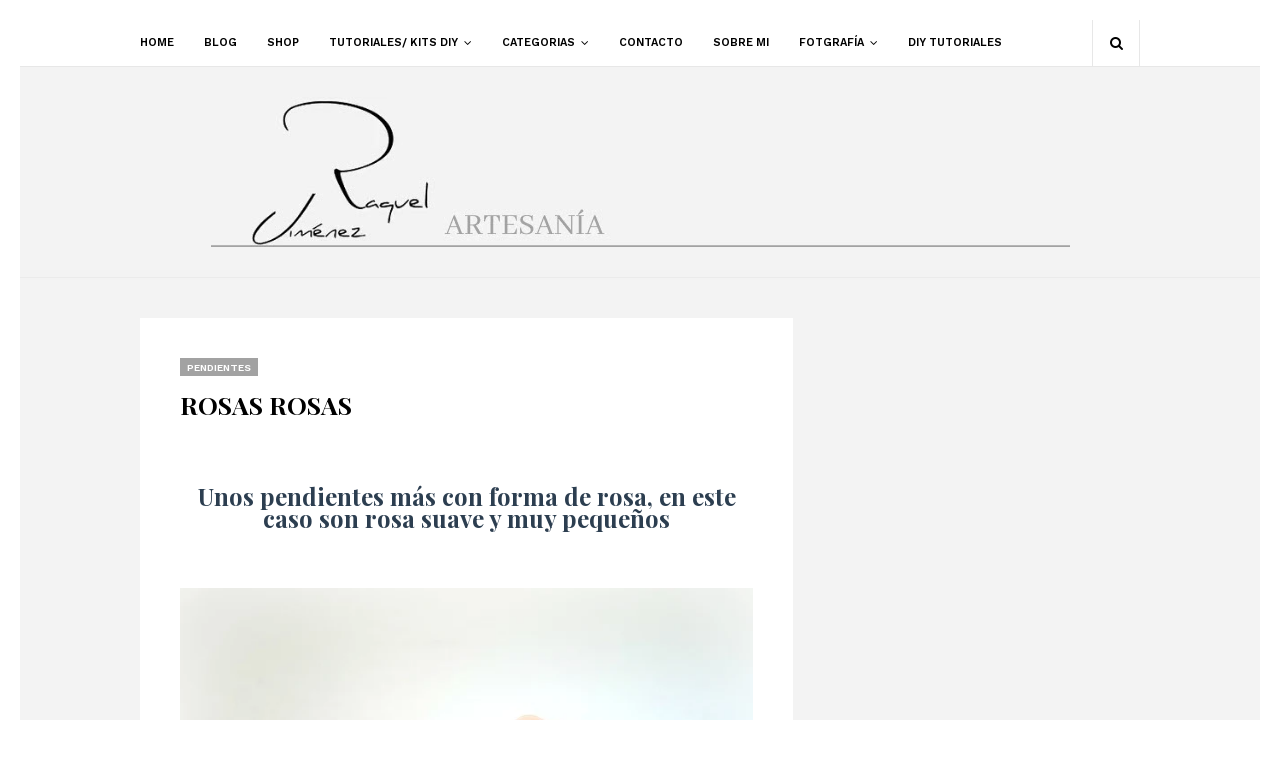

--- FILE ---
content_type: text/html; charset=utf-8
request_url: https://www.google.com/recaptcha/api2/aframe
body_size: 266
content:
<!DOCTYPE HTML><html><head><meta http-equiv="content-type" content="text/html; charset=UTF-8"></head><body><script nonce="fgnyT_7XHcZ3ur0Ac86Y2w">/** Anti-fraud and anti-abuse applications only. See google.com/recaptcha */ try{var clients={'sodar':'https://pagead2.googlesyndication.com/pagead/sodar?'};window.addEventListener("message",function(a){try{if(a.source===window.parent){var b=JSON.parse(a.data);var c=clients[b['id']];if(c){var d=document.createElement('img');d.src=c+b['params']+'&rc='+(localStorage.getItem("rc::a")?sessionStorage.getItem("rc::b"):"");window.document.body.appendChild(d);sessionStorage.setItem("rc::e",parseInt(sessionStorage.getItem("rc::e")||0)+1);localStorage.setItem("rc::h",'1769451373124');}}}catch(b){}});window.parent.postMessage("_grecaptcha_ready", "*");}catch(b){}</script></body></html>

--- FILE ---
content_type: text/javascript; charset=UTF-8
request_url: https://www.raqueljimenezartesania.com/feeds/posts/default/-/Pendientes?alt=json-in-script&max-results=3&callback=jQuery112402910412680061196_1769451370644&_=1769451370645
body_size: 11326
content:
// API callback
jQuery112402910412680061196_1769451370644({"version":"1.0","encoding":"UTF-8","feed":{"xmlns":"http://www.w3.org/2005/Atom","xmlns$openSearch":"http://a9.com/-/spec/opensearchrss/1.0/","xmlns$blogger":"http://schemas.google.com/blogger/2008","xmlns$georss":"http://www.georss.org/georss","xmlns$gd":"http://schemas.google.com/g/2005","xmlns$thr":"http://purl.org/syndication/thread/1.0","id":{"$t":"tag:blogger.com,1999:blog-2080561257673398012"},"updated":{"$t":"2026-01-26T11:59:27.293+01:00"},"category":[{"term":"Miércoles Mudo"},{"term":"Pulseras"},{"term":"Pendientes"},{"term":"Colgantes"},{"term":"Fotografía"},{"term":"Collares"},{"term":"Gargantilla"},{"term":"Anillos"},{"term":"DIY"},{"term":"Nudos celtas"},{"term":"Blogger Traveller"},{"term":"Llavero"},{"term":"Choker"},{"term":"Tips"},{"term":"Brazaletes"},{"term":"Reciclaje."},{"term":"Broche"},{"term":"Pendientes."},{"term":"Marcapáginas"},{"term":"Pakaging"},{"term":"Catálogos"},{"term":"Turoriales"},{"term":"patrones"},{"term":"Alfiler"},{"term":"Amuletos"},{"term":"Tobilleras"},{"term":"Tuttoriales"},{"term":"nudo celta"},{"term":"shop"},{"term":"tutorial"},{"term":"CollaresDIY"},{"term":"Premios"},{"term":"Regalos"},{"term":"Bodas"},{"term":"Bolso"},{"term":"Mandalas"},{"term":"Packaging"},{"term":"Pendientes. Tips"},{"term":"Resuen"},{"term":"Tapices"},{"term":"Today"},{"term":"arde lucus"},{"term":"celtas"},{"term":"cerrazón"},{"term":"decoracion"},{"term":"enamorados"},{"term":"macramé"},{"term":"san Valentín"}],"title":{"type":"text","$t":"Raquel Jimenez Artesanía "},"subtitle":{"type":"html","$t":"Joyería y complementos de cuero especializada en nudos celtas, náuticos y marineros. DIY y tutoriales con platillas y patrones, kits para hacer bisuteria con nudos celtas, marineros y náuticos\nPiezas únicas, exclusivas y personalizadas.\nPulseras, anillos, pendientes,colgantes, collares \nLeyendas y curiosidades.\nFotografía."},"link":[{"rel":"http://schemas.google.com/g/2005#feed","type":"application/atom+xml","href":"https:\/\/www.raqueljimenezartesania.com\/feeds\/posts\/default"},{"rel":"self","type":"application/atom+xml","href":"https:\/\/www.blogger.com\/feeds\/2080561257673398012\/posts\/default\/-\/Pendientes?alt=json-in-script\u0026max-results=3"},{"rel":"alternate","type":"text/html","href":"https:\/\/www.raqueljimenezartesania.com\/search\/label\/Pendientes"},{"rel":"hub","href":"http://pubsubhubbub.appspot.com/"},{"rel":"next","type":"application/atom+xml","href":"https:\/\/www.blogger.com\/feeds\/2080561257673398012\/posts\/default\/-\/Pendientes\/-\/Pendientes?alt=json-in-script\u0026start-index=4\u0026max-results=3"}],"author":[{"name":{"$t":"Raquel Jimenez Artesania"},"uri":{"$t":"http:\/\/www.blogger.com\/profile\/15864219711848742481"},"email":{"$t":"noreply@blogger.com"},"gd$image":{"rel":"http://schemas.google.com/g/2005#thumbnail","width":"32","height":"32","src":"\/\/blogger.googleusercontent.com\/img\/b\/R29vZ2xl\/AVvXsEjnU6LHks1vgXqXSe56tzBaZa62Z5mrI6UmxBgLmWue_Pf9dLP04f4BqtX5iMD22no7e7MwGriP4elxMEAktmaaeZWOYWjfTu1p7suliLLi2-jz8uM8Fz9x_hVzv1okXw\/s220\/Capturaag.JPG"}}],"generator":{"version":"7.00","uri":"http://www.blogger.com","$t":"Blogger"},"openSearch$totalResults":{"$t":"186"},"openSearch$startIndex":{"$t":"1"},"openSearch$itemsPerPage":{"$t":"3"},"entry":[{"id":{"$t":"tag:blogger.com,1999:blog-2080561257673398012.post-1581023620636974099"},"published":{"$t":"2026-01-12T15:30:00.001+01:00"},"updated":{"$t":"2026-01-12T15:30:00.114+01:00"},"category":[{"scheme":"http://www.blogger.com/atom/ns#","term":"Pendientes"}],"title":{"type":"text","$t":"PENDIENTES CON FORMA DE COPO DE NIEVE "},"content":{"type":"html","$t":"\u003Cdiv\u003E\n\u003Ch2 style=\"text-align: center;\"\u003E\n\u003Cbr \/\u003E\nPendientes de botón con forma de copo de nieve\u003C\/h2\u003E\n\u003Cdiv class=\"separator\" style=\"clear: both; text-align: center;\"\u003E\n\u003Ca href=\"https:\/\/blogger.googleusercontent.com\/img\/b\/R29vZ2xl\/AVvXsEggQwyRtXRygEN6-D4X6Uzowqkrsu5mZs691hrqm1DT7HPsGVxVnCKSsjgKX8EsH4B6rz9C8hlODZYkysju-CXmkkdKXLwDX93K5arKzO25J1fVv-RKKK9-3lYorEW8dDU3F4eNUBl944Rf\/s1600\/copoo+de+nieve.jpg\" style=\"margin-left: 1em; margin-right: 1em;\"\u003E\u003Cimg alt=\"copo de nieve\" border=\"0\" height=\"480\" src=\"https:\/\/blogger.googleusercontent.com\/img\/b\/R29vZ2xl\/AVvXsEggQwyRtXRygEN6-D4X6Uzowqkrsu5mZs691hrqm1DT7HPsGVxVnCKSsjgKX8EsH4B6rz9C8hlODZYkysju-CXmkkdKXLwDX93K5arKzO25J1fVv-RKKK9-3lYorEW8dDU3F4eNUBl944Rf\/s640\/copoo+de+nieve.jpg\" title=\"pendientes copo de nieve\" width=\"640\" \/\u003E\u003C\/a\u003E\u003C\/div\u003E\n\u003Cbr \/\u003E\n\u003Cdiv style=\"text-align: center;\"\u003E\nErase una vez un copo de nieve que aburrido de esperar en su nube decidió ser invierno.\u0026nbsp;\u003C\/div\u003E\n\u003Cdiv style=\"text-align: center;\"\u003E\n\u003Cbr \/\u003E\u003C\/div\u003E\n\u003Cdiv style=\"text-align: center;\"\u003E\nUna mañana en la que el tiempo acompañaba, el día era frío y la nieve iba a cobrar protagonismo, saltó junto a otros copos hacia la ciudad abandonando la seguridad de su nube.\u0026nbsp;\u003C\/div\u003E\n\u003Cdiv style=\"text-align: center;\"\u003E\n\u003Cbr \/\u003E\u003C\/div\u003E\n\u003Cdiv style=\"text-align: center;\"\u003E\nNo lo pensó dos veces y descendió. Según caía y el blanco de los tejados se acercaba, se fijó en una copo de nieve que caía junto a él. Tenía las puntas tristes y el brillo apagado, pero le pareció hermosa, la más bonita de todas.\u0026nbsp;\u003C\/div\u003E\n\u003Cdiv style=\"text-align: center;\"\u003E\n\u003Cbr \/\u003E\u003C\/div\u003E\n\u003Cdiv style=\"text-align: center;\"\u003E\n¿Por qué no la había conocido en su nube?. Se acercó a ella sin decir nada. Como sí de magia se tratase, ambos se enamoraron, tanto que el calor que desprendían estuvo a punto de derretirlos.\u0026nbsp;\u003C\/div\u003E\n\u003Cdiv style=\"text-align: center;\"\u003E\n\u003Cbr \/\u003E\u003C\/div\u003E\n\u003Cdiv style=\"text-align: center;\"\u003E\nGiraron, voltearon, volaron, hicieron frío, disfrutaron del paisaje, el uno del otro.\u0026nbsp;\u003C\/div\u003E\n\u003Cdiv style=\"text-align: center;\"\u003E\nEran felices, juntos, cayendo, pero la vida es corta cuando eres un copo de nieve y al final, tras el viaje, yacieron sobre la nieve, y mientras se amaban, mientras exprimían al máximo cada instante,\u0026nbsp;ambos recordaron aquello que los padres dicen a sus hijos:\u0026nbsp;\u003C\/div\u003E\n\u003Cdiv style=\"text-align: center;\"\u003E\nnunca te enamores antes del verano.\u003C\/div\u003E\n\u003Cdiv style=\"text-align: center;\"\u003E\n\u003Cbr \/\u003E\u003C\/div\u003E\n\u003Cdiv style=\"text-align: center;\"\u003E\nEstos pendientes pequeños copos de nieve os garantizo que no se derretirán, podéis enamoraros de ellos con toda tranquilidad...\u003C\/div\u003E\u003Cdiv style=\"text-align: center;\"\u003E\u003Cbr \/\u003E\u003C\/div\u003E\u003Cdiv style=\"text-align: center;\"\u003E\u003Cdiv id=\"product-component-1675455295676\"\u003E\u003C\/div\u003E\n\u003Cscript type=\"text\/javascript\"\u003E\n\/*\u003C![CDATA[*\/\n(function () {\n  var scriptURL = 'https:\/\/sdks.shopifycdn.com\/buy-button\/latest\/buy-button-storefront.min.js';\n  if (window.ShopifyBuy) {\n    if (window.ShopifyBuy.UI) {\n      ShopifyBuyInit();\n    } else {\n      loadScript();\n    }\n  } else {\n    loadScript();\n  }\n  function loadScript() {\n    var script = document.createElement('script');\n    script.async = true;\n    script.src = scriptURL;\n    (document.getElementsByTagName('head')[0] || document.getElementsByTagName('body')[0]).appendChild(script);\n    script.onload = ShopifyBuyInit;\n  }\n  function ShopifyBuyInit() {\n    var client = ShopifyBuy.buildClient({\n      domain: 'raqueljimenezartesania.myshopify.com',\n      storefrontAccessToken: 'e3974f014e4a87fba79ed5f4f5646647',\n    });\n    ShopifyBuy.UI.onReady(client).then(function (ui) {\n      ui.createComponent('product', {\n        id: '7872242811122',\n        node: document.getElementById('product-component-1675455295676'),\n        moneyFormat: '%E2%82%AC%7B%7Bamount_with_comma_separator%7D%7D',\n        options: {\n  \"product\": {\n    \"styles\": {\n      \"product\": {\n        \"@media (min-width: 601px)\": {\n          \"max-width\": \"calc(25% - 20px)\",\n          \"margin-left\": \"20px\",\n          \"margin-bottom\": \"50px\"\n        }\n      },\n      \"title\": {\n        \"font-family\": \"Avant Garde, sans-serif\",\n        \"font-weight\": \"normal\",\n        \"color\": \"#000000\"\n      },\n      \"button\": {\n        \"font-family\": \"PT Serif, serif\",\n        \"font-size\": \"14px\",\n        \"padding-top\": \"15px\",\n        \"padding-bottom\": \"15px\",\n        \":hover\": {\n          \"background-color\": \"#3a5088\"\n        },\n        \"background-color\": \"#222f50\",\n        \":focus\": {\n          \"background-color\": \"#3a5088\"\n        },\n        \"border-radius\": \"0px\",\n        \"padding-left\": \"30px\",\n        \"padding-right\": \"30px\"\n      },\n      \"quantityInput\": {\n        \"font-size\": \"14px\",\n        \"padding-top\": \"15px\",\n        \"padding-bottom\": \"15px\"\n      },\n      \"price\": {\n        \"font-family\": \"Avant Garde, sans-serif\"\n      },\n      \"compareAt\": {\n        \"font-family\": \"Avant Garde, sans-serif\"\n      },\n      \"unitPrice\": {\n        \"font-family\": \"Avant Garde, sans-serif\"\n      },\n      \"description\": {\n        \"font-size\": \"15px\"\n      }\n    },\n    \"buttonDestination\": \"modal\",\n    \"contents\": {\n      \"options\": false\n    },\n    \"width\": \"580px\",\n    \"text\": {\n      \"button\": \"VER MÁS DETALLES\"\n    },\n    \"googleFonts\": [\n      \"PT Serif\"\n    ]\n  },\n  \"productSet\": {\n    \"styles\": {\n      \"products\": {\n        \"@media (min-width: 601px)\": {\n          \"margin-left\": \"-20px\"\n        }\n      }\n    }\n  },\n  \"modalProduct\": {\n    \"contents\": {\n      \"img\": false,\n      \"imgWithCarousel\": true,\n      \"button\": false,\n      \"buttonWithQuantity\": true\n    },\n    \"styles\": {\n      \"product\": {\n        \"@media (min-width: 601px)\": {\n          \"max-width\": \"100%\",\n          \"margin-left\": \"0px\",\n          \"margin-bottom\": \"0px\"\n        }\n      },\n      \"button\": {\n        \"font-family\": \"PT Serif, serif\",\n        \"font-size\": \"14px\",\n        \"padding-top\": \"15px\",\n        \"padding-bottom\": \"15px\",\n        \":hover\": {\n          \"background-color\": \"#3a5088\"\n        },\n        \"background-color\": \"#222f50\",\n        \":focus\": {\n          \"background-color\": \"#3a5088\"\n        },\n        \"border-radius\": \"0px\",\n        \"padding-left\": \"30px\",\n        \"padding-right\": \"30px\"\n      },\n      \"quantityInput\": {\n        \"font-size\": \"14px\",\n        \"padding-top\": \"15px\",\n        \"padding-bottom\": \"15px\"\n      },\n      \"title\": {\n        \"font-family\": \"Avant Garde, sans-serif\",\n        \"font-weight\": \"normal\",\n        \"font-size\": \"26px\",\n        \"color\": \"#4c4c4c\"\n      },\n      \"price\": {\n        \"font-family\": \"Helvetica Neue, sans-serif\",\n        \"font-weight\": \"normal\",\n        \"font-size\": \"18px\",\n        \"color\": \"#4c4c4c\"\n      },\n      \"compareAt\": {\n        \"font-family\": \"Helvetica Neue, sans-serif\",\n        \"font-weight\": \"normal\",\n        \"font-size\": \"15.299999999999999px\",\n        \"color\": \"#4c4c4c\"\n      },\n      \"unitPrice\": {\n        \"font-family\": \"Helvetica Neue, sans-serif\",\n        \"font-weight\": \"normal\",\n        \"font-size\": \"15.299999999999999px\",\n        \"color\": \"#4c4c4c\"\n      },\n      \"description\": {\n        \"font-family\": \"Helvetica Neue, sans-serif\",\n        \"font-weight\": \"normal\",\n        \"font-size\": \"14px\",\n        \"color\": \"#4c4c4c\"\n      }\n    },\n    \"googleFonts\": [\n      \"PT Serif\"\n    ],\n    \"text\": {\n      \"button\": \"Añade al Carrito\"\n    }\n  },\n  \"option\": {\n    \"styles\": {\n      \"label\": {\n        \"font-family\": \"Avant Garde, sans-serif\"\n      },\n      \"select\": {\n        \"font-family\": \"Avant Garde, sans-serif\"\n      }\n    }\n  },\n  \"cart\": {\n    \"styles\": {\n      \"button\": {\n        \"font-family\": \"PT Serif, serif\",\n        \"font-size\": \"14px\",\n        \"padding-top\": \"15px\",\n        \"padding-bottom\": \"15px\",\n        \":hover\": {\n          \"background-color\": \"#3a5088\"\n        },\n        \"background-color\": \"#222f50\",\n        \":focus\": {\n          \"background-color\": \"#3a5088\"\n        },\n        \"border-radius\": \"0px\"\n      },\n      \"title\": {\n        \"color\": \"#241e1e\"\n      },\n      \"header\": {\n        \"color\": \"#241e1e\"\n      },\n      \"lineItems\": {\n        \"color\": \"#241e1e\"\n      },\n      \"subtotalText\": {\n        \"color\": \"#241e1e\"\n      },\n      \"subtotal\": {\n        \"color\": \"#241e1e\"\n      },\n      \"notice\": {\n        \"color\": \"#241e1e\"\n      },\n      \"currency\": {\n        \"color\": \"#241e1e\"\n      },\n      \"close\": {\n        \"color\": \"#241e1e\",\n        \":hover\": {\n          \"color\": \"#241e1e\"\n        }\n      },\n      \"empty\": {\n        \"color\": \"#241e1e\"\n      },\n      \"noteDescription\": {\n        \"color\": \"#241e1e\"\n      },\n      \"discountText\": {\n        \"color\": \"#241e1e\"\n      },\n      \"discountIcon\": {\n        \"fill\": \"#241e1e\"\n      },\n      \"discountAmount\": {\n        \"color\": \"#241e1e\"\n      }\n    },\n    \"text\": {\n      \"title\": \"Carrito\",\n      \"total\": \"Subtotal\",\n      \"empty\": \"Tu carrito está vacío\",\n      \"notice\": \"Gastos de envío y códigos descuentos se añaden al pagar\\nShipping and discount codes are added at checkout.\",\n      \"button\": \"Pagar\"\n    },\n    \"popup\": false,\n    \"googleFonts\": [\n      \"PT Serif\"\n    ]\n  },\n  \"toggle\": {\n    \"styles\": {\n      \"toggle\": {\n        \"font-family\": \"PT Serif, serif\",\n        \"background-color\": \"#222f50\",\n        \":hover\": {\n          \"background-color\": \"#3a5088\"\n        },\n        \":focus\": {\n          \"background-color\": \"#3a5088\"\n        }\n      },\n      \"count\": {\n        \"font-size\": \"14px\"\n      }\n    },\n    \"googleFonts\": [\n      \"PT Serif\"\n    ]\n  },\n  \"lineItem\": {\n    \"styles\": {\n      \"variantTitle\": {\n        \"color\": \"#241e1e\"\n      },\n      \"title\": {\n        \"color\": \"#241e1e\"\n      },\n      \"price\": {\n        \"color\": \"#241e1e\"\n      },\n      \"fullPrice\": {\n        \"color\": \"#241e1e\"\n      },\n      \"discount\": {\n        \"color\": \"#241e1e\"\n      },\n      \"discountIcon\": {\n        \"fill\": \"#241e1e\"\n      },\n      \"quantity\": {\n        \"color\": \"#241e1e\"\n      },\n      \"quantityIncrement\": {\n        \"color\": \"#241e1e\",\n        \"border-color\": \"#241e1e\"\n      },\n      \"quantityDecrement\": {\n        \"color\": \"#241e1e\",\n        \"border-color\": \"#241e1e\"\n      },\n      \"quantityInput\": {\n        \"color\": \"#241e1e\",\n        \"border-color\": \"#241e1e\"\n      }\n    }\n  }\n},\n      });\n    });\n  }\n})();\n\/*]]\u003E*\/\n\u003C\/script\u003E\n  \u003C\/div\u003E\n\u003Cdiv style=\"text-align: right;\"\u003E\n\u003Cbr \/\u003E\u003C\/div\u003E\n\u003Cdiv class=\"separator\" style=\"clear: both; text-align: center;\"\u003E\u003Ca href=\"https:\/\/blogger.googleusercontent.com\/img\/b\/R29vZ2xl\/AVvXsEju8EeXDtbK-xdrLyf4IpLaP_0QeC2odVIW6LD0ONwVNqUez_5sGrbzONTdQuUHewIIg9sN_9wgvBsshSN4FMDF7JgfEHwS2EsGGJLbtS7_8Dj-sjPvBlN5jHFpbhpDsP-hDQmxsu7eXoF2GuxQWvvY26itTM_9lMsx55Pce5Jq1d9ZvzJ9umVtLoWqPg\/s540\/pendientes%20copo%20de%20nieve%202.png\" style=\"margin-left: 1em; margin-right: 1em;\"\u003E\u003Cimg alt=\"pendientes copo de nieve\" border=\"0\" data-original-height=\"540\" data-original-width=\"519\" height=\"320\" src=\"https:\/\/blogger.googleusercontent.com\/img\/b\/R29vZ2xl\/AVvXsEju8EeXDtbK-xdrLyf4IpLaP_0QeC2odVIW6LD0ONwVNqUez_5sGrbzONTdQuUHewIIg9sN_9wgvBsshSN4FMDF7JgfEHwS2EsGGJLbtS7_8Dj-sjPvBlN5jHFpbhpDsP-hDQmxsu7eXoF2GuxQWvvY26itTM_9lMsx55Pce5Jq1d9ZvzJ9umVtLoWqPg\/w308-h320\/pendientes%20copo%20de%20nieve%202.png\" title=\"pendientes copo de nieve\" width=\"308\" \/\u003E\u003C\/a\u003E\u003C\/div\u003E\u003Cbr \/\u003E\u003Cdiv style=\"text-align: center;\"\u003E\u003Cbr \/\u003E\u003C\/div\u003E\n\u003Cdiv style=\"text-align: right;\"\u003E\n\u003Cbr \/\u003E\u003C\/div\u003E\n\u003Cdiv style=\"text-align: right;\"\u003E\n\u003Cspan style=\"font-size: x-small;\"\u003EFuente:http:\/\/fairiesandelves.blogspot.com.es\/\u003C\/span\u003E\u003C\/div\u003E\n\u003Cdiv style=\"text-align: right;\"\u003E\n\u003Cbr \/\u003E\u003C\/div\u003E\n\u003C\/div\u003E\n\u003Cdiv\u003E\n\u003C\/div\u003E\n\u003Cdiv style=\"text-align: center;\"\u003E\u003Cbr \/\u003E\u003C\/div\u003E\n\u003Cdiv 0px=\"\" background:=\"\" baseline=\"\" border:=\"\" font-family:=\"\" outline:=\"\" padding:=\"\" quot=\"\" sans-serif=\"\" sans=\"\" vertical-align:=\"\" work=\"\"\u003E\u003Cdiv style=\"background: 0px 0px; border: 1px solid rgb(84, 84, 84); font-family: \u0026quot;work sans\u0026quot;, sans-serif; outline: 0px; padding: 5px; vertical-align: baseline;\"\u003E\u003Cdiv style=\"background: 0px 0px; border: 0px; outline: 0px; padding: 0px; vertical-align: baseline;\"\u003E\u003Cdiv style=\"background: rgb(243, 243, 243); border: 1px solid rgb(243, 243, 243); font-family: \u0026quot;Times New Roman\u0026quot;; font-size: medium; padding: 5px;\"\u003E\u003Cspan style=\"text-align: left;\"\u003E\u003Cb\u003E\u003Cspan\u003E\u003Cdiv class=\"separator\" style=\"clear: both; color: black; text-align: center;\"\u003E\u003Cb style=\"color: #990000;\"\u003E\u003Cdiv style=\"background-attachment: initial; background-clip: initial; background-image: initial; background-origin: initial; background-position: initial; background-repeat: initial; background-size: initial; border: 1px solid rgb(243, 243, 243); color: black; font-weight: 400; padding: 5px;\"\u003E\u003Cb style=\"color: #990000;\"\u003E\u003Cspan style=\"font-size: medium;\"\u003E\u003Ca class=\"button\" href=\"https:\/\/raqueljimenezartesania.myshopify.com\/\"\u003EVISITA LA TIENDA\u003C\/a\u003E\u003C\/span\u003E\u003C\/b\u003E\u003C\/div\u003E\u003C\/b\u003E\u003C\/div\u003E\u003C\/span\u003E\u003C\/b\u003E\u003C\/span\u003E\u003C\/div\u003E\u003C\/div\u003E\u003C\/div\u003E\u003C\/div\u003E\u003Cdiv style=\"background: 0px 0px; border: 1px solid rgb(84, 84, 84); font-family: \u0026quot;work sans\u0026quot;, sans-serif; outline: 0px; padding: 5px; vertical-align: baseline;\"\u003E\u003Cdiv style=\"background: 0px 0px; border: 0px; outline: 0px; padding: 0px; vertical-align: baseline;\"\u003E\u003Cdiv style=\"background: rgb(243, 243, 243); border: 1px solid rgb(243, 243, 243); color: black; font-family: \u0026quot;Times New Roman\u0026quot;; font-size: medium; padding: 5px; text-align: center;\"\u003E\u003Cb style=\"font-size: large;\"\u003E¿Tienes tu código descuento?\u003C\/b\u003E\u003C\/div\u003E\u003Cdiv style=\"background: rgb(243, 243, 243); border: 1px solid rgb(243, 243, 243); color: black; font-family: \u0026quot;Times New Roman\u0026quot;; font-size: medium; padding: 5px;\"\u003E\u003Cspan style=\"color: #990000; text-align: left;\"\u003E\u003Cb style=\"color: black;\"\u003E\u003Cspan\u003E\u003Cdiv class=\"separator\" style=\"clear: both; text-align: center;\"\u003E\u003Cb style=\"color: #990000;\"\u003E\u003Cspan style=\"font-size: medium;\"\u003E\u003Ca class=\"button\" href=\"https:\/\/mailchi.mp\/7ff1e7678c5b\/shopify\"\u003EConsíguelo Ya!!!\u003C\/a\u003E\u003C\/span\u003E\u003C\/b\u003E\u003C\/div\u003E\u003C\/span\u003E\u003C\/b\u003E\u003C\/span\u003E\u003C\/div\u003E\u003C\/div\u003E\u003Cdiv style=\"background: 0px 0px; border: 0px; outline: 0px; padding: 0px; vertical-align: baseline;\"\u003E\u003Ca href=\"https:\/\/blogger.googleusercontent.com\/img\/b\/R29vZ2xl\/AVvXsEj8x8s5dsvOh3Kx_tTd3ryYHqael7M0ALxqSo5WO4yuzk9vFe59CfPeE4Ynhy1rk5xjgsqbi6vIP4PRzxyKJdu1jQ6gPiUrmJMHx9f50qK1EMl5axReNx1i4jM18RAD_qhdMmt7tqR7zJ72\/s1600\/icono+pequeniiitoooo+2.jpg\" style=\"background: 0px 0px; border: 0px; clear: right; color: black; float: right; margin-bottom: 1em; margin-left: 1em; outline: 0px; padding: 0px; text-decoration-line: none; transition: 0.17s; vertical-align: baseline;\"\u003E\u003Cimg alt=\"Raquel Jimenez artesania. Complementos con nudos celtas y marineros\" border=\"0\" data-original-height=\"121\" data-original-width=\"121\" height=\"77\" src=\"https:\/\/blogger.googleusercontent.com\/img\/b\/R29vZ2xl\/AVvXsEj8x8s5dsvOh3Kx_tTd3ryYHqael7M0ALxqSo5WO4yuzk9vFe59CfPeE4Ynhy1rk5xjgsqbi6vIP4PRzxyKJdu1jQ6gPiUrmJMHx9f50qK1EMl5axReNx1i4jM18RAD_qhdMmt7tqR7zJ72\/w77-h77\/icono+pequeniiitoooo+2.jpg\" style=\"background: 0px 0px; border: 0px; box-sizing: border-box; height: auto; max-width: 100%; outline: 0px; padding: 0px; position: relative; vertical-align: baseline;\" title=\"Raquel Jimenez artesania. Complementos con nudos celtas y marineros\" width=\"77\" \/\u003E\u003C\/a\u003E\u003C\/div\u003E\u003C\/div\u003E"},"link":[{"rel":"replies","type":"application/atom+xml","href":"https:\/\/www.raqueljimenezartesania.com\/feeds\/1581023620636974099\/comments\/default","title":"Enviar comentarios"},{"rel":"replies","type":"text/html","href":"https:\/\/www.raqueljimenezartesania.com\/2016\/01\/pendientes-con-forma-de-copo-de-nieve.html#comment-form","title":"34 comentarios"},{"rel":"edit","type":"application/atom+xml","href":"https:\/\/www.blogger.com\/feeds\/2080561257673398012\/posts\/default\/1581023620636974099"},{"rel":"self","type":"application/atom+xml","href":"https:\/\/www.blogger.com\/feeds\/2080561257673398012\/posts\/default\/1581023620636974099"},{"rel":"alternate","type":"text/html","href":"https:\/\/www.raqueljimenezartesania.com\/2016\/01\/pendientes-con-forma-de-copo-de-nieve.html","title":"PENDIENTES CON FORMA DE COPO DE NIEVE "}],"author":[{"name":{"$t":"Raquel Jimenez Artesania"},"uri":{"$t":"http:\/\/www.blogger.com\/profile\/15864219711848742481"},"email":{"$t":"noreply@blogger.com"},"gd$image":{"rel":"http://schemas.google.com/g/2005#thumbnail","width":"32","height":"32","src":"\/\/blogger.googleusercontent.com\/img\/b\/R29vZ2xl\/AVvXsEjnU6LHks1vgXqXSe56tzBaZa62Z5mrI6UmxBgLmWue_Pf9dLP04f4BqtX5iMD22no7e7MwGriP4elxMEAktmaaeZWOYWjfTu1p7suliLLi2-jz8uM8Fz9x_hVzv1okXw\/s220\/Capturaag.JPG"}}],"media$thumbnail":{"xmlns$media":"http://search.yahoo.com/mrss/","url":"https:\/\/blogger.googleusercontent.com\/img\/b\/R29vZ2xl\/AVvXsEggQwyRtXRygEN6-D4X6Uzowqkrsu5mZs691hrqm1DT7HPsGVxVnCKSsjgKX8EsH4B6rz9C8hlODZYkysju-CXmkkdKXLwDX93K5arKzO25J1fVv-RKKK9-3lYorEW8dDU3F4eNUBl944Rf\/s72-c\/copoo+de+nieve.jpg","height":"72","width":"72"},"thr$total":{"$t":"34"}},{"id":{"$t":"tag:blogger.com,1999:blog-2080561257673398012.post-1207589553380633237"},"published":{"$t":"2025-07-01T19:15:00.012+02:00"},"updated":{"$t":"2025-11-27T23:11:57.792+01:00"},"category":[{"scheme":"http://www.blogger.com/atom/ns#","term":"Pendientes"}],"title":{"type":"text","$t":"AROS DE  NÁCAR Y CARACOLAS"},"content":{"type":"html","$t":"\u003Cdiv\u003E\u003Ch1 style=\"text-align: center;\"\u003EEl nácar y las caracolas son la viva representación de las vacaciones y lo natural.\u003C\/h1\u003E\u003Cdiv\u003E\u003Cbr \/\u003E\u003C\/div\u003E\u003Cbr \/\u003E\u003Cbr \/\u003E\u003Cbr \/\u003E\u003Cdiv class=\"separator\" style=\"clear: both; text-align: center;\"\u003E\u003Ca href=\"https:\/\/blogger.googleusercontent.com\/img\/b\/R29vZ2xl\/AVvXsEjdm4DrsykkGdlD7RCuT5Z2qKpMVxha13rxKOGyPEPNQojF9ilh85cLYVicUPyQ5k0RaIxnjUepqHKXHGExahA6Tk630A35WanPIAITSqU-scpVmJ5oIK8Tm6NnCHlJnwd7kyhU9Zzg0i5q6yfigYBs5EdZpP9Q8WlMQncw8skeEfwEe1i_c0kVdb9T_1KW\/s1184\/aros_con_n_car_turquesa_y_coral.png\" imageanchor=\"1\" style=\"margin-left: 1em; margin-right: 1em;\"\u003E\u003Cimg border=\"0\" data-original-height=\"864\" data-original-width=\"1184\" height=\"234\" src=\"https:\/\/blogger.googleusercontent.com\/img\/b\/R29vZ2xl\/AVvXsEjdm4DrsykkGdlD7RCuT5Z2qKpMVxha13rxKOGyPEPNQojF9ilh85cLYVicUPyQ5k0RaIxnjUepqHKXHGExahA6Tk630A35WanPIAITSqU-scpVmJ5oIK8Tm6NnCHlJnwd7kyhU9Zzg0i5q6yfigYBs5EdZpP9Q8WlMQncw8skeEfwEe1i_c0kVdb9T_1KW\/s320\/aros_con_n_car_turquesa_y_coral.png\" width=\"320\" \/\u003E\u003C\/a\u003E\u003C\/div\u003E\u003Cbr \/\u003E\u003Cdiv class=\"separator\" style=\"clear: both; text-align: center;\"\u003E\u003Cbr \/\u003E\u003C\/div\u003E\u003Cdiv class=\"separator\" style=\"clear: both; text-align: center;\"\u003E\u003Ca href=\"https:\/\/blogger.googleusercontent.com\/img\/b\/R29vZ2xl\/AVvXsEg_e_mhPaepKbnLN40SW89ooQw_oqWtheoCyGploPnHGxjX4qWpZ4zZQfiaO9e1k3wySWCyTSLqGKojzKReQgAGZ31-PDRFQzfz9yckQX4qh1CQL1cF507PJJ4FjqSotsXJjKXJFswimxsvP2YBRKkYzgWr5kSGEi5Cn2jKNKLsuzpgQ3HHkX8FD7UzJ5hJ\/s3136\/arosde%20nacar%20y%20caracolas.jpg\" style=\"margin-left: 1em; margin-right: 1em;\"\u003E\u003Cimg border=\"0\" data-original-height=\"2585\" data-original-width=\"3136\" height=\"264\" src=\"https:\/\/blogger.googleusercontent.com\/img\/b\/R29vZ2xl\/AVvXsEg_e_mhPaepKbnLN40SW89ooQw_oqWtheoCyGploPnHGxjX4qWpZ4zZQfiaO9e1k3wySWCyTSLqGKojzKReQgAGZ31-PDRFQzfz9yckQX4qh1CQL1cF507PJJ4FjqSotsXJjKXJFswimxsvP2YBRKkYzgWr5kSGEi5Cn2jKNKLsuzpgQ3HHkX8FD7UzJ5hJ\/s320\/arosde%20nacar%20y%20caracolas.jpg\" width=\"320\" \/\u003E\u003C\/a\u003E\u003C\/div\u003E\u003Cdiv style=\"text-align: center;\"\u003E\u003Cbr \/\u003E\u003C\/div\u003E\u003Cdiv class=\"separator\" style=\"clear: both; text-align: center;\"\u003E\u003Cbr \/\u003E\u003C\/div\u003E\u003Cdiv style=\"text-align: center;\"\u003EEstos aros además llevan el \u003Ca data-preview=\"\" href=\"https:\/\/www.google.com\/search?ved=1t:260882\u0026amp;q=color+turquesa+y+coral+combinacion\u0026amp;bbid=2080561257673398012\u0026amp;bpid=1207589553380633237\" target=\"_blank\"\u003Ecolor turquesa y coral\u003C\/a\u003E, no pueden ser mas veraniegos.\u003C\/div\u003E\u003Cdiv style=\"text-align: center;\"\u003E\u003Cbr \/\u003E\u003Cdiv id=\"product-component-1647373698088\"\u003E\u003C\/div\u003E\n\u003Cscript type=\"text\/javascript\"\u003E\n\/*\u003C![CDATA[*\/\n(function () {\n  var scriptURL = 'https:\/\/sdks.shopifycdn.com\/buy-button\/latest\/buy-button-storefront.min.js';\n  if (window.ShopifyBuy) {\n    if (window.ShopifyBuy.UI) {\n      ShopifyBuyInit();\n    } else {\n      loadScript();\n    }\n  } else {\n    loadScript();\n  }\n  function loadScript() {\n    var script = document.createElement('script');\n    script.async = true;\n    script.src = scriptURL;\n    (document.getElementsByTagName('head')[0] || document.getElementsByTagName('body')[0]).appendChild(script);\n    script.onload = ShopifyBuyInit;\n  }\n  function ShopifyBuyInit() {\n    var client = ShopifyBuy.buildClient({\n      domain: 'raqueljimenezartesania.myshopify.com',\n      storefrontAccessToken: 'e3974f014e4a87fba79ed5f4f5646647',\n    });\n    ShopifyBuy.UI.onReady(client).then(function (ui) {\n      ui.createComponent('product', {\n        id: '7344873242866',\n        node: document.getElementById('product-component-1647373698088'),\n        moneyFormat: '%E2%82%AC%7B%7Bamount_with_comma_separator%7D%7D',\n        options: {\n  \"product\": {\n    \"styles\": {\n      \"product\": {\n        \"@media (min-width: 601px)\": {\n          \"max-width\": \"calc(25% - 20px)\",\n          \"margin-left\": \"20px\",\n          \"margin-bottom\": \"50px\"\n        }\n      },\n      \"title\": {\n        \"font-family\": \"Avant Garde, sans-serif\",\n        \"font-weight\": \"normal\",\n        \"color\": \"#000000\"\n      },\n      \"button\": {\n        \"font-family\": \"PT Serif, serif\",\n        \"font-size\": \"14px\",\n        \"padding-top\": \"15px\",\n        \"padding-bottom\": \"15px\",\n        \":hover\": {\n          \"background-color\": \"#3a5088\"\n        },\n        \"background-color\": \"#222f50\",\n        \":focus\": {\n          \"background-color\": \"#3a5088\"\n        },\n        \"border-radius\": \"0px\",\n        \"padding-left\": \"30px\",\n        \"padding-right\": \"30px\"\n      },\n      \"quantityInput\": {\n        \"font-size\": \"14px\",\n        \"padding-top\": \"15px\",\n        \"padding-bottom\": \"15px\"\n      },\n      \"price\": {\n        \"font-family\": \"Avant Garde, sans-serif\"\n      },\n      \"compareAt\": {\n        \"font-family\": \"Avant Garde, sans-serif\"\n      },\n      \"unitPrice\": {\n        \"font-family\": \"Avant Garde, sans-serif\"\n      },\n      \"description\": {\n        \"font-size\": \"15px\"\n      }\n    },\n    \"buttonDestination\": \"modal\",\n    \"contents\": {\n      \"options\": false\n    },\n    \"width\": \"580px\",\n    \"text\": {\n      \"button\": \"CÓMPRALO  AQUÍ\"\n    },\n    \"googleFonts\": [\n      \"PT Serif\"\n    ]\n  },\n  \"productSet\": {\n    \"styles\": {\n      \"products\": {\n        \"@media (min-width: 601px)\": {\n          \"margin-left\": \"-20px\"\n        }\n      }\n    }\n  },\n  \"modalProduct\": {\n    \"contents\": {\n      \"img\": false,\n      \"imgWithCarousel\": true,\n      \"button\": false,\n      \"buttonWithQuantity\": true\n    },\n    \"styles\": {\n      \"product\": {\n        \"@media (min-width: 601px)\": {\n          \"max-width\": \"100%\",\n          \"margin-left\": \"0px\",\n          \"margin-bottom\": \"0px\"\n        }\n      },\n      \"button\": {\n        \"font-family\": \"PT Serif, serif\",\n        \"font-size\": \"14px\",\n        \"padding-top\": \"15px\",\n        \"padding-bottom\": \"15px\",\n        \":hover\": {\n          \"background-color\": \"#3a5088\"\n        },\n        \"background-color\": \"#222f50\",\n        \":focus\": {\n          \"background-color\": \"#3a5088\"\n        },\n        \"border-radius\": \"0px\",\n        \"padding-left\": \"30px\",\n        \"padding-right\": \"30px\"\n      },\n      \"quantityInput\": {\n        \"font-size\": \"14px\",\n        \"padding-top\": \"15px\",\n        \"padding-bottom\": \"15px\"\n      },\n      \"title\": {\n        \"font-family\": \"Avant Garde, sans-serif\",\n        \"font-weight\": \"normal\",\n        \"font-size\": \"26px\",\n        \"color\": \"#4c4c4c\"\n      },\n      \"price\": {\n        \"font-family\": \"Helvetica Neue, sans-serif\",\n        \"font-weight\": \"normal\",\n        \"font-size\": \"18px\",\n        \"color\": \"#4c4c4c\"\n      },\n      \"compareAt\": {\n        \"font-family\": \"Helvetica Neue, sans-serif\",\n        \"font-weight\": \"normal\",\n        \"font-size\": \"15.299999999999999px\",\n        \"color\": \"#4c4c4c\"\n      },\n      \"unitPrice\": {\n        \"font-family\": \"Helvetica Neue, sans-serif\",\n        \"font-weight\": \"normal\",\n        \"font-size\": \"15.299999999999999px\",\n        \"color\": \"#4c4c4c\"\n      },\n      \"description\": {\n        \"font-family\": \"Helvetica Neue, sans-serif\",\n        \"font-weight\": \"normal\",\n        \"font-size\": \"14px\",\n        \"color\": \"#4c4c4c\"\n      }\n    },\n    \"googleFonts\": [\n      \"PT Serif\"\n    ],\n    \"text\": {\n      \"button\": \"Añade al Carrito\"\n    }\n  },\n  \"option\": {\n    \"styles\": {\n      \"label\": {\n        \"font-family\": \"Avant Garde, sans-serif\"\n      },\n      \"select\": {\n        \"font-family\": \"Avant Garde, sans-serif\"\n      }\n    }\n  },\n  \"cart\": {\n    \"styles\": {\n      \"button\": {\n        \"font-family\": \"PT Serif, serif\",\n        \"font-size\": \"14px\",\n        \"padding-top\": \"15px\",\n        \"padding-bottom\": \"15px\",\n        \":hover\": {\n          \"background-color\": \"#3a5088\"\n        },\n        \"background-color\": \"#222f50\",\n        \":focus\": {\n          \"background-color\": \"#3a5088\"\n        },\n        \"border-radius\": \"0px\"\n      },\n      \"title\": {\n        \"color\": \"#241e1e\"\n      },\n      \"header\": {\n        \"color\": \"#241e1e\"\n      },\n      \"lineItems\": {\n        \"color\": \"#241e1e\"\n      },\n      \"subtotalText\": {\n        \"color\": \"#241e1e\"\n      },\n      \"subtotal\": {\n        \"color\": \"#241e1e\"\n      },\n      \"notice\": {\n        \"color\": \"#241e1e\"\n      },\n      \"currency\": {\n        \"color\": \"#241e1e\"\n      },\n      \"close\": {\n        \"color\": \"#241e1e\",\n        \":hover\": {\n          \"color\": \"#241e1e\"\n        }\n      },\n      \"empty\": {\n        \"color\": \"#241e1e\"\n      },\n      \"noteDescription\": {\n        \"color\": \"#241e1e\"\n      },\n      \"discountText\": {\n        \"color\": \"#241e1e\"\n      },\n      \"discountIcon\": {\n        \"fill\": \"#241e1e\"\n      },\n      \"discountAmount\": {\n        \"color\": \"#241e1e\"\n      }\n    },\n    \"text\": {\n      \"title\": \"Carrito\",\n      \"total\": \"Subtotal\",\n      \"empty\": \"Tu carrito está vacío\",\n      \"notice\": \"Gastos de envío y códigos descuentos se añaden al pagar\\nShipping and discount codes are added at checkout.\",\n      \"button\": \"Pagar\"\n    },\n    \"popup\": false,\n    \"googleFonts\": [\n      \"PT Serif\"\n    ]\n  },\n  \"toggle\": {\n    \"styles\": {\n      \"toggle\": {\n        \"font-family\": \"PT Serif, serif\",\n        \"background-color\": \"#222f50\",\n        \":hover\": {\n          \"background-color\": \"#3a5088\"\n        },\n        \":focus\": {\n          \"background-color\": \"#3a5088\"\n        }\n      },\n      \"count\": {\n        \"font-size\": \"14px\"\n      }\n    },\n    \"googleFonts\": [\n      \"PT Serif\"\n    ]\n  },\n  \"lineItem\": {\n    \"styles\": {\n      \"variantTitle\": {\n        \"color\": \"#241e1e\"\n      },\n      \"title\": {\n        \"color\": \"#241e1e\"\n      },\n      \"price\": {\n        \"color\": \"#241e1e\"\n      },\n      \"fullPrice\": {\n        \"color\": \"#241e1e\"\n      },\n      \"discount\": {\n        \"color\": \"#241e1e\"\n      },\n      \"discountIcon\": {\n        \"fill\": \"#241e1e\"\n      },\n      \"quantity\": {\n        \"color\": \"#241e1e\"\n      },\n      \"quantityIncrement\": {\n        \"color\": \"#241e1e\",\n        \"border-color\": \"#241e1e\"\n      },\n      \"quantityDecrement\": {\n        \"color\": \"#241e1e\",\n        \"border-color\": \"#241e1e\"\n      },\n      \"quantityInput\": {\n        \"color\": \"#241e1e\",\n        \"border-color\": \"#241e1e\"\n      }\n    }\n  }\n},\n      });\n    });\n  }\n})();\n\/*]]\u003E*\/\n\u003C\/script\u003E\n  \n  \u003C\/div\u003E\u003Cdiv style=\"text-align: start;\"\u003E\u003Cbr \/\u003E\u003C\/div\u003E\u003Cdiv style=\"text-align: center;\"\u003E\u003Cbr \/\u003E\u003C\/div\u003E\u003Cdiv style=\"text-align: center;\"\u003E\u003Cbr \/\u003E\u003C\/div\u003E\u003Cdiv style=\"text-align: center;\"\u003EPasear a a la orilla del mar arriba y abajo en busca de tesoros escondidos en la arena eso es lo que me inspiran estos aros, con esas \u003Ca data-preview=\"\" href=\"https:\/\/www.google.com\/search?ved=1t:260882\u0026amp;q=conchas+marinas\u0026amp;bbid=2080561257673398012\u0026amp;bpid=1207589553380633237\" target=\"_blank\"\u003Econchas marinas\u003C\/a\u003E, las \u003Ca data-preview=\"\" href=\"https:\/\/www.google.com\/search?ved=1t:260882\u0026amp;q=caracolas+cowire\u0026amp;bbid=2080561257673398012\u0026amp;bpid=1207589553380633237\" target=\"_blank\"\u003Ecaracolas cowire\u003C\/a\u003E que nunca pasan de moda y que a lo largo de la historia han estado presentes en muchas \u003Ca data-preview=\"\" href=\"https:\/\/www.google.com\/search?ved=1t:260882\u0026amp;q=uso+de+conchas+en+culturas+ancestrales\u0026amp;bbid=2080561257673398012\u0026amp;bpid=1207589553380633237\" target=\"_blank\"\u003Eculturas ancestrales\u003C\/a\u003E.\u003C\/div\u003E\u003Cdiv style=\"text-align: start;\"\u003E\u003Cbr \/\u003E\u003C\/div\u003E\u003Cdiv style=\"text-align: center;\"\u003ELas conchas marinas representan la riqueza de la \u003Ca data-preview=\"\" href=\"https:\/\/www.google.com\/search?ved=1t:260882\u0026amp;q=cultura+polinesia\u0026amp;bbid=2080561257673398012\u0026amp;bpid=1207589553380633237\" target=\"_blank\"\u003Ecultura polinesia\u003C\/a\u003E. La cáscara de la concha, en particular, era venerada como una herramienta importante para tocar la trompeta en acontecimientos significativos de su cultura.\u003C\/div\u003E\u003Cdiv style=\"text-align: center;\"\u003E\u003Cbr \/\u003E\u003C\/div\u003E\u003Cdiv style=\"text-align: center;\"\u003E\u0026nbsp;La \u003Ca data-preview=\"\" href=\"https:\/\/www.google.com\/search?ved=1t:260882\u0026amp;q=tribu+Calusa\u0026amp;bbid=2080561257673398012\u0026amp;bpid=1207589553380633237\" target=\"_blank\"\u003Etribu indígena Calusa\u003C\/a\u003E, que habitaba en las \u003Ca data-preview=\"\" href=\"https:\/\/www.google.com\/search?ved=1t:260882\u0026amp;q=costas+de+Florida+imagenes\u0026amp;bbid=2080561257673398012\u0026amp;bpid=1207589553380633237\" target=\"_blank\"\u003Ecostas de Florida\u003C\/a\u003E, eran\u0026nbsp; conocidos con las tribu de las conchas, utilizaban las conchas y caracolas marinas como moneda, construían con ellas sus armas y con los deshechos de las conchas y caracolas del mar formaban construcciones con un significado espiritual\u0026nbsp;\u0026nbsp;\u003C\/div\u003E\u003Cdiv style=\"text-align: center;\"\u003E\u003Cbr \/\u003E\u003C\/div\u003E\u003Cdiv style=\"text-align: center;\"\u003E\u003Cbr \/\u003E\u003C\/div\u003E\u003Cdiv\u003E\u003Cbr \/\u003E\u003C\/div\u003E\u003Cdiv style=\"text-align: center;\"\u003EAsí parece que las caracolas han formado parte de la vida de la humanidad de se el principio de los tiempos, llevar uno aros con caracolas y \u003Ca data-preview=\"\" href=\"https:\/\/www.google.com\/search?ved=1t:260882\u0026amp;q=nacar+de+conchas\u0026amp;bbid=2080561257673398012\u0026amp;bpid=1207589553380633237\" target=\"_blank\"\u003Enácar de conchas\u003C\/a\u003E nos une a la tierra y a los ancestros.\n\u003C\/div\u003E\u003C\/div\u003E\u003Cbr \/\u003E\u003Cbr \/\u003E\u003Cbr \/\u003E\u003Cbr \/\u003E\u003Cdiv style=\"text-align: center;\"\u003E\u003Cbr \/\u003E\u003C\/div\u003E\u003Cdiv style=\"text-align: center;\"\u003EEstos no son los primeros pendientes que hago con estas caracolas,\u0026nbsp;\u003C\/div\u003E\u003Cdiv style=\"text-align: center;\"\u003E\u003Ca href=\"https:\/\/bit.ly\/3eIhFYj\"\u003Eaquí puedes ver más modelos de diferentes estilos\u003C\/a\u003E\u003C\/div\u003E\u003Cdiv style=\"text-align: center;\"\u003E\u003Cbr \/\u003E\u003C\/div\u003E\u003Cdiv style=\"text-align: center;\"\u003E\u003Cbr \/\u003E\u003Cdiv id=\"product-component-1715710333537\"\u003E\u003C\/div\u003E\n\u003Cscript type=\"text\/javascript\"\u003E\n\/*\u003C![CDATA[*\/\n(function () {\n  var scriptURL = 'https:\/\/sdks.shopifycdn.com\/buy-button\/latest\/buy-button-storefront.min.js';\n  if (window.ShopifyBuy) {\n    if (window.ShopifyBuy.UI) {\n      ShopifyBuyInit();\n    } else {\n      loadScript();\n    }\n  } else {\n    loadScript();\n  }\n  function loadScript() {\n    var script = document.createElement('script');\n    script.async = true;\n    script.src = scriptURL;\n    (document.getElementsByTagName('head')[0] || document.getElementsByTagName('body')[0]).appendChild(script);\n    script.onload = ShopifyBuyInit;\n  }\n  function ShopifyBuyInit() {\n    var client = ShopifyBuy.buildClient({\n      domain: 'raqueljimenezartesania.myshopify.com',\n      storefrontAccessToken: 'e3974f014e4a87fba79ed5f4f5646647',\n    });\n    ShopifyBuy.UI.onReady(client).then(function (ui) {\n      ui.createComponent('product', {\n        id: '7344873275634',\n        node: document.getElementById('product-component-1715710333537'),\n        moneyFormat: '%E2%82%AC%7B%7Bamount_with_comma_separator%7D%7D',\n        options: {\n  \"product\": {\n    \"styles\": {\n      \"product\": {\n        \"@media (min-width: 601px)\": {\n          \"max-width\": \"calc(25% - 20px)\",\n          \"margin-left\": \"20px\",\n          \"margin-bottom\": \"50px\"\n        }\n      },\n      \"title\": {\n        \"font-family\": \"Avant Garde, sans-serif\",\n        \"font-weight\": \"normal\",\n        \"color\": \"#000000\"\n      },\n      \"button\": {\n        \"font-family\": \"PT Serif, serif\",\n        \"font-size\": \"14px\",\n        \"padding-top\": \"15px\",\n        \"padding-bottom\": \"15px\",\n        \":hover\": {\n          \"background-color\": \"#3a5088\"\n        },\n        \"background-color\": \"#222f50\",\n        \":focus\": {\n          \"background-color\": \"#3a5088\"\n        },\n        \"border-radius\": \"0px\",\n        \"padding-left\": \"30px\",\n        \"padding-right\": \"30px\"\n      },\n      \"quantityInput\": {\n        \"font-size\": \"14px\",\n        \"padding-top\": \"15px\",\n        \"padding-bottom\": \"15px\"\n      },\n      \"price\": {\n        \"font-family\": \"Avant Garde, sans-serif\"\n      },\n      \"compareAt\": {\n        \"font-family\": \"Avant Garde, sans-serif\"\n      },\n      \"unitPrice\": {\n        \"font-family\": \"Avant Garde, sans-serif\"\n      },\n      \"description\": {\n        \"font-size\": \"15px\"\n      }\n    },\n    \"buttonDestination\": \"modal\",\n    \"contents\": {\n      \"options\": false\n    },\n    \"width\": \"580px\",\n    \"text\": {\n      \"button\": \"VER MAS DETALLES\"\n    },\n    \"googleFonts\": [\n      \"PT Serif\"\n    ]\n  },\n  \"productSet\": {\n    \"styles\": {\n      \"products\": {\n        \"@media (min-width: 601px)\": {\n          \"margin-left\": \"-20px\"\n        }\n      }\n    }\n  },\n  \"modalProduct\": {\n    \"contents\": {\n      \"img\": false,\n      \"imgWithCarousel\": true,\n      \"button\": false,\n      \"buttonWithQuantity\": true\n    },\n    \"styles\": {\n      \"product\": {\n        \"@media (min-width: 601px)\": {\n          \"max-width\": \"100%\",\n          \"margin-left\": \"0px\",\n          \"margin-bottom\": \"0px\"\n        }\n      },\n      \"button\": {\n        \"font-family\": \"PT Serif, serif\",\n        \"font-size\": \"14px\",\n        \"padding-top\": \"15px\",\n        \"padding-bottom\": \"15px\",\n        \":hover\": {\n          \"background-color\": \"#3a5088\"\n        },\n        \"background-color\": \"#222f50\",\n        \":focus\": {\n          \"background-color\": \"#3a5088\"\n        },\n        \"border-radius\": \"0px\",\n        \"padding-left\": \"30px\",\n        \"padding-right\": \"30px\"\n      },\n      \"quantityInput\": {\n        \"font-size\": \"14px\",\n        \"padding-top\": \"15px\",\n        \"padding-bottom\": \"15px\"\n      },\n      \"title\": {\n        \"font-family\": \"Avant Garde, sans-serif\",\n        \"font-weight\": \"normal\",\n        \"font-size\": \"26px\",\n        \"color\": \"#4c4c4c\"\n      },\n      \"price\": {\n        \"font-family\": \"Helvetica Neue, sans-serif\",\n        \"font-weight\": \"normal\",\n        \"font-size\": \"18px\",\n        \"color\": \"#4c4c4c\"\n      },\n      \"compareAt\": {\n        \"font-family\": \"Helvetica Neue, sans-serif\",\n        \"font-weight\": \"normal\",\n        \"font-size\": \"15.299999999999999px\",\n        \"color\": \"#4c4c4c\"\n      },\n      \"unitPrice\": {\n        \"font-family\": \"Helvetica Neue, sans-serif\",\n        \"font-weight\": \"normal\",\n        \"font-size\": \"15.299999999999999px\",\n        \"color\": \"#4c4c4c\"\n      },\n      \"description\": {\n        \"font-family\": \"Helvetica Neue, sans-serif\",\n        \"font-weight\": \"normal\",\n        \"font-size\": \"14px\",\n        \"color\": \"#4c4c4c\"\n      }\n    },\n    \"googleFonts\": [\n      \"PT Serif\"\n    ],\n    \"text\": {\n      \"button\": \"Añade al Carrito\"\n    }\n  },\n  \"option\": {\n    \"styles\": {\n      \"label\": {\n        \"font-family\": \"Avant Garde, sans-serif\"\n      },\n      \"select\": {\n        \"font-family\": \"Avant Garde, sans-serif\"\n      }\n    }\n  },\n  \"cart\": {\n    \"styles\": {\n      \"button\": {\n        \"font-family\": \"PT Serif, serif\",\n        \"font-size\": \"14px\",\n        \"padding-top\": \"15px\",\n        \"padding-bottom\": \"15px\",\n        \":hover\": {\n          \"background-color\": \"#3a5088\"\n        },\n        \"background-color\": \"#222f50\",\n        \":focus\": {\n          \"background-color\": \"#3a5088\"\n        },\n        \"border-radius\": \"0px\"\n      },\n      \"title\": {\n        \"color\": \"#241e1e\"\n      },\n      \"header\": {\n        \"color\": \"#241e1e\"\n      },\n      \"lineItems\": {\n        \"color\": \"#241e1e\"\n      },\n      \"subtotalText\": {\n        \"color\": \"#241e1e\"\n      },\n      \"subtotal\": {\n        \"color\": \"#241e1e\"\n      },\n      \"notice\": {\n        \"color\": \"#241e1e\"\n      },\n      \"currency\": {\n        \"color\": \"#241e1e\"\n      },\n      \"close\": {\n        \"color\": \"#241e1e\",\n        \":hover\": {\n          \"color\": \"#241e1e\"\n        }\n      },\n      \"empty\": {\n        \"color\": \"#241e1e\"\n      },\n      \"noteDescription\": {\n        \"color\": \"#241e1e\"\n      },\n      \"discountText\": {\n        \"color\": \"#241e1e\"\n      },\n      \"discountIcon\": {\n        \"fill\": \"#241e1e\"\n      },\n      \"discountAmount\": {\n        \"color\": \"#241e1e\"\n      }\n    },\n    \"text\": {\n      \"title\": \"Carrito\",\n      \"total\": \"Subtotal\",\n      \"empty\": \"Tu carrito está vacío\",\n      \"notice\": \"Gastos de envío y códigos descuentos se añaden al pagar\\nShipping and discount codes are added at checkout.\",\n      \"button\": \"Pagar\"\n    },\n    \"popup\": false,\n    \"googleFonts\": [\n      \"PT Serif\"\n    ]\n  },\n  \"toggle\": {\n    \"styles\": {\n      \"toggle\": {\n        \"font-family\": \"PT Serif, serif\",\n        \"background-color\": \"#222f50\",\n        \":hover\": {\n          \"background-color\": \"#3a5088\"\n        },\n        \":focus\": {\n          \"background-color\": \"#3a5088\"\n        }\n      },\n      \"count\": {\n        \"font-size\": \"14px\"\n      }\n    },\n    \"googleFonts\": [\n      \"PT Serif\"\n    ]\n  },\n  \"lineItem\": {\n    \"styles\": {\n      \"variantTitle\": {\n        \"color\": \"#241e1e\"\n      },\n      \"title\": {\n        \"color\": \"#241e1e\"\n      },\n      \"price\": {\n        \"color\": \"#241e1e\"\n      },\n      \"fullPrice\": {\n        \"color\": \"#241e1e\"\n      },\n      \"discount\": {\n        \"color\": \"#241e1e\"\n      },\n      \"discountIcon\": {\n        \"fill\": \"#241e1e\"\n      },\n      \"quantity\": {\n        \"color\": \"#241e1e\"\n      },\n      \"quantityIncrement\": {\n        \"color\": \"#241e1e\",\n        \"border-color\": \"#241e1e\"\n      },\n      \"quantityDecrement\": {\n        \"color\": \"#241e1e\",\n        \"border-color\": \"#241e1e\"\n      },\n      \"quantityInput\": {\n        \"color\": \"#241e1e\",\n        \"border-color\": \"#241e1e\"\n      }\n    }\n  }\n},\n      });\n    });\n  }\n})();\n\/*]]\u003E*\/\n\u003C\/script\u003E\n\n\u003C\/div\u003E\u003Cdiv style=\"text-align: center;\"\u003E\u003Cbr \/\u003E\u003C\/div\u003E\u003Cdiv style=\"text-align: center;\"\u003E\u003Cbr \/\u003E\u003C\/div\u003E\u003Cdiv class=\"separator\" style=\"clear: both; text-align: center;\"\u003E\u003Cdiv class=\"separator\" style=\"clear: both; text-align: center;\"\u003E\u003Cbr \/\u003E\u003C\/div\u003E\u003Cdiv class=\"separator\" style=\"clear: both; text-align: center;\"\u003E\u003Cbr \/\u003E\u003Cdiv id=\"product-component-1715710710096\"\u003E\u003C\/div\u003E\n\u003Cscript type=\"text\/javascript\"\u003E\n\/*\u003C![CDATA[*\/\n(function () {\n  var scriptURL = 'https:\/\/sdks.shopifycdn.com\/buy-button\/latest\/buy-button-storefront.min.js';\n  if (window.ShopifyBuy) {\n    if (window.ShopifyBuy.UI) {\n      ShopifyBuyInit();\n    } else {\n      loadScript();\n    }\n  } else {\n    loadScript();\n  }\n  function loadScript() {\n    var script = document.createElement('script');\n    script.async = true;\n    script.src = scriptURL;\n    (document.getElementsByTagName('head')[0] || document.getElementsByTagName('body')[0]).appendChild(script);\n    script.onload = ShopifyBuyInit;\n  }\n  function ShopifyBuyInit() {\n    var client = ShopifyBuy.buildClient({\n      domain: 'raqueljimenezartesania.myshopify.com',\n      storefrontAccessToken: 'e3974f014e4a87fba79ed5f4f5646647',\n    });\n    ShopifyBuy.UI.onReady(client).then(function (ui) {\n      ui.createComponent('product', {\n        id: '7344873210098',\n        node: document.getElementById('product-component-1715710710096'),\n        moneyFormat: '%E2%82%AC%7B%7Bamount_with_comma_separator%7D%7D',\n        options: {\n  \"product\": {\n    \"styles\": {\n      \"product\": {\n        \"@media (min-width: 601px)\": {\n          \"max-width\": \"calc(25% - 20px)\",\n          \"margin-left\": \"20px\",\n          \"margin-bottom\": \"50px\"\n        }\n      },\n      \"title\": {\n        \"font-family\": \"Avant Garde, sans-serif\",\n        \"font-weight\": \"normal\",\n        \"color\": \"#000000\"\n      },\n      \"button\": {\n        \"font-family\": \"PT Serif, serif\",\n        \"font-size\": \"14px\",\n        \"padding-top\": \"15px\",\n        \"padding-bottom\": \"15px\",\n        \":hover\": {\n          \"background-color\": \"#3a5088\"\n        },\n        \"background-color\": \"#222f50\",\n        \":focus\": {\n          \"background-color\": \"#3a5088\"\n        },\n        \"border-radius\": \"0px\",\n        \"padding-left\": \"30px\",\n        \"padding-right\": \"30px\"\n      },\n      \"quantityInput\": {\n        \"font-size\": \"14px\",\n        \"padding-top\": \"15px\",\n        \"padding-bottom\": \"15px\"\n      },\n      \"price\": {\n        \"font-family\": \"Avant Garde, sans-serif\"\n      },\n      \"compareAt\": {\n        \"font-family\": \"Avant Garde, sans-serif\"\n      },\n      \"unitPrice\": {\n        \"font-family\": \"Avant Garde, sans-serif\"\n      },\n      \"description\": {\n        \"font-size\": \"15px\"\n      }\n    },\n    \"buttonDestination\": \"modal\",\n    \"contents\": {\n      \"options\": false\n    },\n    \"width\": \"580px\",\n    \"text\": {\n      \"button\": \"VER MAS DETALLES\"\n    },\n    \"googleFonts\": [\n      \"PT Serif\"\n    ]\n  },\n  \"productSet\": {\n    \"styles\": {\n      \"products\": {\n        \"@media (min-width: 601px)\": {\n          \"margin-left\": \"-20px\"\n        }\n      }\n    }\n  },\n  \"modalProduct\": {\n    \"contents\": {\n      \"img\": false,\n      \"imgWithCarousel\": true,\n      \"button\": false,\n      \"buttonWithQuantity\": true\n    },\n    \"styles\": {\n      \"product\": {\n        \"@media (min-width: 601px)\": {\n          \"max-width\": \"100%\",\n          \"margin-left\": \"0px\",\n          \"margin-bottom\": \"0px\"\n        }\n      },\n      \"button\": {\n        \"font-family\": \"PT Serif, serif\",\n        \"font-size\": \"14px\",\n        \"padding-top\": \"15px\",\n        \"padding-bottom\": \"15px\",\n        \":hover\": {\n          \"background-color\": \"#3a5088\"\n        },\n        \"background-color\": \"#222f50\",\n        \":focus\": {\n          \"background-color\": \"#3a5088\"\n        },\n        \"border-radius\": \"0px\",\n        \"padding-left\": \"30px\",\n        \"padding-right\": \"30px\"\n      },\n      \"quantityInput\": {\n        \"font-size\": \"14px\",\n        \"padding-top\": \"15px\",\n        \"padding-bottom\": \"15px\"\n      },\n      \"title\": {\n        \"font-family\": \"Avant Garde, sans-serif\",\n        \"font-weight\": \"normal\",\n        \"font-size\": \"26px\",\n        \"color\": \"#4c4c4c\"\n      },\n      \"price\": {\n        \"font-family\": \"Helvetica Neue, sans-serif\",\n        \"font-weight\": \"normal\",\n        \"font-size\": \"18px\",\n        \"color\": \"#4c4c4c\"\n      },\n      \"compareAt\": {\n        \"font-family\": \"Helvetica Neue, sans-serif\",\n        \"font-weight\": \"normal\",\n        \"font-size\": \"15.299999999999999px\",\n        \"color\": \"#4c4c4c\"\n      },\n      \"unitPrice\": {\n        \"font-family\": \"Helvetica Neue, sans-serif\",\n        \"font-weight\": \"normal\",\n        \"font-size\": \"15.299999999999999px\",\n        \"color\": \"#4c4c4c\"\n      },\n      \"description\": {\n        \"font-family\": \"Helvetica Neue, sans-serif\",\n        \"font-weight\": \"normal\",\n        \"font-size\": \"14px\",\n        \"color\": \"#4c4c4c\"\n      }\n    },\n    \"googleFonts\": [\n      \"PT Serif\"\n    ],\n    \"text\": {\n      \"button\": \"Añade al Carrito\"\n    }\n  },\n  \"option\": {\n    \"styles\": {\n      \"label\": {\n        \"font-family\": \"Avant Garde, sans-serif\"\n      },\n      \"select\": {\n        \"font-family\": \"Avant Garde, sans-serif\"\n      }\n    }\n  },\n  \"cart\": {\n    \"styles\": {\n      \"button\": {\n        \"font-family\": \"PT Serif, serif\",\n        \"font-size\": \"14px\",\n        \"padding-top\": \"15px\",\n        \"padding-bottom\": \"15px\",\n        \":hover\": {\n          \"background-color\": \"#3a5088\"\n        },\n        \"background-color\": \"#222f50\",\n        \":focus\": {\n          \"background-color\": \"#3a5088\"\n        },\n        \"border-radius\": \"0px\"\n      },\n      \"title\": {\n        \"color\": \"#241e1e\"\n      },\n      \"header\": {\n        \"color\": \"#241e1e\"\n      },\n      \"lineItems\": {\n        \"color\": \"#241e1e\"\n      },\n      \"subtotalText\": {\n        \"color\": \"#241e1e\"\n      },\n      \"subtotal\": {\n        \"color\": \"#241e1e\"\n      },\n      \"notice\": {\n        \"color\": \"#241e1e\"\n      },\n      \"currency\": {\n        \"color\": \"#241e1e\"\n      },\n      \"close\": {\n        \"color\": \"#241e1e\",\n        \":hover\": {\n          \"color\": \"#241e1e\"\n        }\n      },\n      \"empty\": {\n        \"color\": \"#241e1e\"\n      },\n      \"noteDescription\": {\n        \"color\": \"#241e1e\"\n      },\n      \"discountText\": {\n        \"color\": \"#241e1e\"\n      },\n      \"discountIcon\": {\n        \"fill\": \"#241e1e\"\n      },\n      \"discountAmount\": {\n        \"color\": \"#241e1e\"\n      }\n    },\n    \"text\": {\n      \"title\": \"Carrito\",\n      \"total\": \"Subtotal\",\n      \"empty\": \"Tu carrito está vacío\",\n      \"notice\": \"Gastos de envío y códigos descuentos se añaden al pagar\\nShipping and discount codes are added at checkout.\",\n      \"button\": \"Pagar\"\n    },\n    \"popup\": false,\n    \"googleFonts\": [\n      \"PT Serif\"\n    ]\n  },\n  \"toggle\": {\n    \"styles\": {\n      \"toggle\": {\n        \"font-family\": \"PT Serif, serif\",\n        \"background-color\": \"#222f50\",\n        \":hover\": {\n          \"background-color\": \"#3a5088\"\n        },\n        \":focus\": {\n          \"background-color\": \"#3a5088\"\n        }\n      },\n      \"count\": {\n        \"font-size\": \"14px\"\n      }\n    },\n    \"googleFonts\": [\n      \"PT Serif\"\n    ]\n  },\n  \"lineItem\": {\n    \"styles\": {\n      \"variantTitle\": {\n        \"color\": \"#241e1e\"\n      },\n      \"title\": {\n        \"color\": \"#241e1e\"\n      },\n      \"price\": {\n        \"color\": \"#241e1e\"\n      },\n      \"fullPrice\": {\n        \"color\": \"#241e1e\"\n      },\n      \"discount\": {\n        \"color\": \"#241e1e\"\n      },\n      \"discountIcon\": {\n        \"fill\": \"#241e1e\"\n      },\n      \"quantity\": {\n        \"color\": \"#241e1e\"\n      },\n      \"quantityIncrement\": {\n        \"color\": \"#241e1e\",\n        \"border-color\": \"#241e1e\"\n      },\n      \"quantityDecrement\": {\n        \"color\": \"#241e1e\",\n        \"border-color\": \"#241e1e\"\n      },\n      \"quantityInput\": {\n        \"color\": \"#241e1e\",\n        \"border-color\": \"#241e1e\"\n      }\n    }\n  }\n},\n      });\n    });\n  }\n})();\n\/*]]\u003E*\/\n\u003C\/script\u003E \n  \n  \u003C\/div\u003E\u003Cdiv class=\"separator\" style=\"clear: both; text-align: center;\"\u003E\u003Cbr \/\u003E\u003C\/div\u003E\u003Cdiv class=\"separator\" style=\"clear: both; text-align: center;\"\u003E\u003Cbr \/\u003E\u003Cdiv id=\"product-component-1715711008500\"\u003E\u003C\/div\u003E\n\u003Cscript type=\"text\/javascript\"\u003E\n\/*\u003C![CDATA[*\/\n(function () {\n  var scriptURL = 'https:\/\/sdks.shopifycdn.com\/buy-button\/latest\/buy-button-storefront.min.js';\n  if (window.ShopifyBuy) {\n    if (window.ShopifyBuy.UI) {\n      ShopifyBuyInit();\n    } else {\n      loadScript();\n    }\n  } else {\n    loadScript();\n  }\n  function loadScript() {\n    var script = document.createElement('script');\n    script.async = true;\n    script.src = scriptURL;\n    (document.getElementsByTagName('head')[0] || document.getElementsByTagName('body')[0]).appendChild(script);\n    script.onload = ShopifyBuyInit;\n  }\n  function ShopifyBuyInit() {\n    var client = ShopifyBuy.buildClient({\n      domain: 'raqueljimenezartesania.myshopify.com',\n      storefrontAccessToken: 'e3974f014e4a87fba79ed5f4f5646647',\n    });\n    ShopifyBuy.UI.onReady(client).then(function (ui) {\n      ui.createComponent('product', {\n        id: '7344873341170',\n        node: document.getElementById('product-component-1715711008500'),\n        moneyFormat: '%E2%82%AC%7B%7Bamount_with_comma_separator%7D%7D',\n        options: {\n  \"product\": {\n    \"styles\": {\n      \"product\": {\n        \"@media (min-width: 601px)\": {\n          \"max-width\": \"calc(25% - 20px)\",\n          \"margin-left\": \"20px\",\n          \"margin-bottom\": \"50px\"\n        }\n      },\n      \"title\": {\n        \"font-family\": \"Avant Garde, sans-serif\",\n        \"font-weight\": \"normal\",\n        \"color\": \"#000000\"\n      },\n      \"button\": {\n        \"font-family\": \"PT Serif, serif\",\n        \"font-size\": \"14px\",\n        \"padding-top\": \"15px\",\n        \"padding-bottom\": \"15px\",\n        \":hover\": {\n          \"background-color\": \"#3a5088\"\n        },\n        \"background-color\": \"#222f50\",\n        \":focus\": {\n          \"background-color\": \"#3a5088\"\n        },\n        \"border-radius\": \"0px\",\n        \"padding-left\": \"30px\",\n        \"padding-right\": \"30px\"\n      },\n      \"quantityInput\": {\n        \"font-size\": \"14px\",\n        \"padding-top\": \"15px\",\n        \"padding-bottom\": \"15px\"\n      },\n      \"price\": {\n        \"font-family\": \"Avant Garde, sans-serif\"\n      },\n      \"compareAt\": {\n        \"font-family\": \"Avant Garde, sans-serif\"\n      },\n      \"unitPrice\": {\n        \"font-family\": \"Avant Garde, sans-serif\"\n      },\n      \"description\": {\n        \"font-size\": \"15px\"\n      }\n    },\n    \"buttonDestination\": \"modal\",\n    \"contents\": {\n      \"options\": false\n    },\n    \"width\": \"580px\",\n    \"text\": {\n      \"button\": \"VER MAS DETALLES\"\n    },\n    \"googleFonts\": [\n      \"PT Serif\"\n    ]\n  },\n  \"productSet\": {\n    \"styles\": {\n      \"products\": {\n        \"@media (min-width: 601px)\": {\n          \"margin-left\": \"-20px\"\n        }\n      }\n    }\n  },\n  \"modalProduct\": {\n    \"contents\": {\n      \"img\": false,\n      \"imgWithCarousel\": true,\n      \"button\": false,\n      \"buttonWithQuantity\": true\n    },\n    \"styles\": {\n      \"product\": {\n        \"@media (min-width: 601px)\": {\n          \"max-width\": \"100%\",\n          \"margin-left\": \"0px\",\n          \"margin-bottom\": \"0px\"\n        }\n      },\n      \"button\": {\n        \"font-family\": \"PT Serif, serif\",\n        \"font-size\": \"14px\",\n        \"padding-top\": \"15px\",\n        \"padding-bottom\": \"15px\",\n        \":hover\": {\n          \"background-color\": \"#3a5088\"\n        },\n        \"background-color\": \"#222f50\",\n        \":focus\": {\n          \"background-color\": \"#3a5088\"\n        },\n        \"border-radius\": \"0px\",\n        \"padding-left\": \"30px\",\n        \"padding-right\": \"30px\"\n      },\n      \"quantityInput\": {\n        \"font-size\": \"14px\",\n        \"padding-top\": \"15px\",\n        \"padding-bottom\": \"15px\"\n      },\n      \"title\": {\n        \"font-family\": \"Avant Garde, sans-serif\",\n        \"font-weight\": \"normal\",\n        \"font-size\": \"26px\",\n        \"color\": \"#4c4c4c\"\n      },\n      \"price\": {\n        \"font-family\": \"Helvetica Neue, sans-serif\",\n        \"font-weight\": \"normal\",\n        \"font-size\": \"18px\",\n        \"color\": \"#4c4c4c\"\n      },\n      \"compareAt\": {\n        \"font-family\": \"Helvetica Neue, sans-serif\",\n        \"font-weight\": \"normal\",\n        \"font-size\": \"15.299999999999999px\",\n        \"color\": \"#4c4c4c\"\n      },\n      \"unitPrice\": {\n        \"font-family\": \"Helvetica Neue, sans-serif\",\n        \"font-weight\": \"normal\",\n        \"font-size\": \"15.299999999999999px\",\n        \"color\": \"#4c4c4c\"\n      },\n      \"description\": {\n        \"font-family\": \"Helvetica Neue, sans-serif\",\n        \"font-weight\": \"normal\",\n        \"font-size\": \"14px\",\n        \"color\": \"#4c4c4c\"\n      }\n    },\n    \"googleFonts\": [\n      \"PT Serif\"\n    ],\n    \"text\": {\n      \"button\": \"Añade al Carrito\"\n    }\n  },\n  \"option\": {\n    \"styles\": {\n      \"label\": {\n        \"font-family\": \"Avant Garde, sans-serif\"\n      },\n      \"select\": {\n        \"font-family\": \"Avant Garde, sans-serif\"\n      }\n    }\n  },\n  \"cart\": {\n    \"styles\": {\n      \"button\": {\n        \"font-family\": \"PT Serif, serif\",\n        \"font-size\": \"14px\",\n        \"padding-top\": \"15px\",\n        \"padding-bottom\": \"15px\",\n        \":hover\": {\n          \"background-color\": \"#3a5088\"\n        },\n        \"background-color\": \"#222f50\",\n        \":focus\": {\n          \"background-color\": \"#3a5088\"\n        },\n        \"border-radius\": \"0px\"\n      },\n      \"title\": {\n        \"color\": \"#241e1e\"\n      },\n      \"header\": {\n        \"color\": \"#241e1e\"\n      },\n      \"lineItems\": {\n        \"color\": \"#241e1e\"\n      },\n      \"subtotalText\": {\n        \"color\": \"#241e1e\"\n      },\n      \"subtotal\": {\n        \"color\": \"#241e1e\"\n      },\n      \"notice\": {\n        \"color\": \"#241e1e\"\n      },\n      \"currency\": {\n        \"color\": \"#241e1e\"\n      },\n      \"close\": {\n        \"color\": \"#241e1e\",\n        \":hover\": {\n          \"color\": \"#241e1e\"\n        }\n      },\n      \"empty\": {\n        \"color\": \"#241e1e\"\n      },\n      \"noteDescription\": {\n        \"color\": \"#241e1e\"\n      },\n      \"discountText\": {\n        \"color\": \"#241e1e\"\n      },\n      \"discountIcon\": {\n        \"fill\": \"#241e1e\"\n      },\n      \"discountAmount\": {\n        \"color\": \"#241e1e\"\n      }\n    },\n    \"text\": {\n      \"title\": \"Carrito\",\n      \"total\": \"Subtotal\",\n      \"empty\": \"Tu carrito está vacío\",\n      \"notice\": \"Gastos de envío y códigos descuentos se añaden al pagar\\nShipping and discount codes are added at checkout.\",\n      \"button\": \"Pagar\"\n    },\n    \"popup\": false,\n    \"googleFonts\": [\n      \"PT Serif\"\n    ]\n  },\n  \"toggle\": {\n    \"styles\": {\n      \"toggle\": {\n        \"font-family\": \"PT Serif, serif\",\n        \"background-color\": \"#222f50\",\n        \":hover\": {\n          \"background-color\": \"#3a5088\"\n        },\n        \":focus\": {\n          \"background-color\": \"#3a5088\"\n        }\n      },\n      \"count\": {\n        \"font-size\": \"14px\"\n      }\n    },\n    \"googleFonts\": [\n      \"PT Serif\"\n    ]\n  },\n  \"lineItem\": {\n    \"styles\": {\n      \"variantTitle\": {\n        \"color\": \"#241e1e\"\n      },\n      \"title\": {\n        \"color\": \"#241e1e\"\n      },\n      \"price\": {\n        \"color\": \"#241e1e\"\n      },\n      \"fullPrice\": {\n        \"color\": \"#241e1e\"\n      },\n      \"discount\": {\n        \"color\": \"#241e1e\"\n      },\n      \"discountIcon\": {\n        \"fill\": \"#241e1e\"\n      },\n      \"quantity\": {\n        \"color\": \"#241e1e\"\n      },\n      \"quantityIncrement\": {\n        \"color\": \"#241e1e\",\n        \"border-color\": \"#241e1e\"\n      },\n      \"quantityDecrement\": {\n        \"color\": \"#241e1e\",\n        \"border-color\": \"#241e1e\"\n      },\n      \"quantityInput\": {\n        \"color\": \"#241e1e\",\n        \"border-color\": \"#241e1e\"\n      }\n    }\n  }\n},\n      });\n    });\n  }\n})();\n\/*]]\u003E*\/\n\u003C\/script\u003E \n  \n  \u003C\/div\u003E\u003Cdiv class=\"separator\" style=\"clear: both; text-align: center;\"\u003E\u003Cbr \/\u003E\u003C\/div\u003E\u003Cdiv class=\"separator\" style=\"clear: both; text-align: center;\"\u003E\u003Cbr \/\u003E\u003Cdiv id=\"product-component-1715711132717\"\u003E\u003C\/div\u003E\n\u003Cscript type=\"text\/javascript\"\u003E\n\/*\u003C![CDATA[*\/\n(function () {\n  var scriptURL = 'https:\/\/sdks.shopifycdn.com\/buy-button\/latest\/buy-button-storefront.min.js';\n  if (window.ShopifyBuy) {\n    if (window.ShopifyBuy.UI) {\n      ShopifyBuyInit();\n    } else {\n      loadScript();\n    }\n  } else {\n    loadScript();\n  }\n  function loadScript() {\n    var script = document.createElement('script');\n    script.async = true;\n    script.src = scriptURL;\n    (document.getElementsByTagName('head')[0] || document.getElementsByTagName('body')[0]).appendChild(script);\n    script.onload = ShopifyBuyInit;\n  }\n  function ShopifyBuyInit() {\n    var client = ShopifyBuy.buildClient({\n      domain: 'raqueljimenezartesania.myshopify.com',\n      storefrontAccessToken: 'e3974f014e4a87fba79ed5f4f5646647',\n    });\n    ShopifyBuy.UI.onReady(client).then(function (ui) {\n      ui.createComponent('product', {\n        id: '7344874455282',\n        node: document.getElementById('product-component-1715711132717'),\n        moneyFormat: '%E2%82%AC%7B%7Bamount_with_comma_separator%7D%7D',\n        options: {\n  \"product\": {\n    \"styles\": {\n      \"product\": {\n        \"@media (min-width: 601px)\": {\n          \"max-width\": \"calc(25% - 20px)\",\n          \"margin-left\": \"20px\",\n          \"margin-bottom\": \"50px\"\n        }\n      },\n      \"title\": {\n        \"font-family\": \"Avant Garde, sans-serif\",\n        \"font-weight\": \"normal\",\n        \"color\": \"#000000\"\n      },\n      \"button\": {\n        \"font-family\": \"PT Serif, serif\",\n        \"font-size\": \"14px\",\n        \"padding-top\": \"15px\",\n        \"padding-bottom\": \"15px\",\n        \":hover\": {\n          \"background-color\": \"#3a5088\"\n        },\n        \"background-color\": \"#222f50\",\n        \":focus\": {\n          \"background-color\": \"#3a5088\"\n        },\n        \"border-radius\": \"0px\",\n        \"padding-left\": \"30px\",\n        \"padding-right\": \"30px\"\n      },\n      \"quantityInput\": {\n        \"font-size\": \"14px\",\n        \"padding-top\": \"15px\",\n        \"padding-bottom\": \"15px\"\n      },\n      \"price\": {\n        \"font-family\": \"Avant Garde, sans-serif\"\n      },\n      \"compareAt\": {\n        \"font-family\": \"Avant Garde, sans-serif\"\n      },\n      \"unitPrice\": {\n        \"font-family\": \"Avant Garde, sans-serif\"\n      },\n      \"description\": {\n        \"font-size\": \"15px\"\n      }\n    },\n    \"buttonDestination\": \"modal\",\n    \"contents\": {\n      \"options\": false\n    },\n    \"width\": \"580px\",\n    \"text\": {\n      \"button\": \"VER MAS DETALLES\"\n    },\n    \"googleFonts\": [\n      \"PT Serif\"\n    ]\n  },\n  \"productSet\": {\n    \"styles\": {\n      \"products\": {\n        \"@media (min-width: 601px)\": {\n          \"margin-left\": \"-20px\"\n        }\n      }\n    }\n  },\n  \"modalProduct\": {\n    \"contents\": {\n      \"img\": false,\n      \"imgWithCarousel\": true,\n      \"button\": false,\n      \"buttonWithQuantity\": true\n    },\n    \"styles\": {\n      \"product\": {\n        \"@media (min-width: 601px)\": {\n          \"max-width\": \"100%\",\n          \"margin-left\": \"0px\",\n          \"margin-bottom\": \"0px\"\n        }\n      },\n      \"button\": {\n        \"font-family\": \"PT Serif, serif\",\n        \"font-size\": \"14px\",\n        \"padding-top\": \"15px\",\n        \"padding-bottom\": \"15px\",\n        \":hover\": {\n          \"background-color\": \"#3a5088\"\n        },\n        \"background-color\": \"#222f50\",\n        \":focus\": {\n          \"background-color\": \"#3a5088\"\n        },\n        \"border-radius\": \"0px\",\n        \"padding-left\": \"30px\",\n        \"padding-right\": \"30px\"\n      },\n      \"quantityInput\": {\n        \"font-size\": \"14px\",\n        \"padding-top\": \"15px\",\n        \"padding-bottom\": \"15px\"\n      },\n      \"title\": {\n        \"font-family\": \"Avant Garde, sans-serif\",\n        \"font-weight\": \"normal\",\n        \"font-size\": \"26px\",\n        \"color\": \"#4c4c4c\"\n      },\n      \"price\": {\n        \"font-family\": \"Helvetica Neue, sans-serif\",\n        \"font-weight\": \"normal\",\n        \"font-size\": \"18px\",\n        \"color\": \"#4c4c4c\"\n      },\n      \"compareAt\": {\n        \"font-family\": \"Helvetica Neue, sans-serif\",\n        \"font-weight\": \"normal\",\n        \"font-size\": \"15.299999999999999px\",\n        \"color\": \"#4c4c4c\"\n      },\n      \"unitPrice\": {\n        \"font-family\": \"Helvetica Neue, sans-serif\",\n        \"font-weight\": \"normal\",\n        \"font-size\": \"15.299999999999999px\",\n        \"color\": \"#4c4c4c\"\n      },\n      \"description\": {\n        \"font-family\": \"Helvetica Neue, sans-serif\",\n        \"font-weight\": \"normal\",\n        \"font-size\": \"14px\",\n        \"color\": \"#4c4c4c\"\n      }\n    },\n    \"googleFonts\": [\n      \"PT Serif\"\n    ],\n    \"text\": {\n      \"button\": \"Añade al Carrito\"\n    }\n  },\n  \"option\": {\n    \"styles\": {\n      \"label\": {\n        \"font-family\": \"Avant Garde, sans-serif\"\n      },\n      \"select\": {\n        \"font-family\": \"Avant Garde, sans-serif\"\n      }\n    }\n  },\n  \"cart\": {\n    \"styles\": {\n      \"button\": {\n        \"font-family\": \"PT Serif, serif\",\n        \"font-size\": \"14px\",\n        \"padding-top\": \"15px\",\n        \"padding-bottom\": \"15px\",\n        \":hover\": {\n          \"background-color\": \"#3a5088\"\n        },\n        \"background-color\": \"#222f50\",\n        \":focus\": {\n          \"background-color\": \"#3a5088\"\n        },\n        \"border-radius\": \"0px\"\n      },\n      \"title\": {\n        \"color\": \"#241e1e\"\n      },\n      \"header\": {\n        \"color\": \"#241e1e\"\n      },\n      \"lineItems\": {\n        \"color\": \"#241e1e\"\n      },\n      \"subtotalText\": {\n        \"color\": \"#241e1e\"\n      },\n      \"subtotal\": {\n        \"color\": \"#241e1e\"\n      },\n      \"notice\": {\n        \"color\": \"#241e1e\"\n      },\n      \"currency\": {\n        \"color\": \"#241e1e\"\n      },\n      \"close\": {\n        \"color\": \"#241e1e\",\n        \":hover\": {\n          \"color\": \"#241e1e\"\n        }\n      },\n      \"empty\": {\n        \"color\": \"#241e1e\"\n      },\n      \"noteDescription\": {\n        \"color\": \"#241e1e\"\n      },\n      \"discountText\": {\n        \"color\": \"#241e1e\"\n      },\n      \"discountIcon\": {\n        \"fill\": \"#241e1e\"\n      },\n      \"discountAmount\": {\n        \"color\": \"#241e1e\"\n      }\n    },\n    \"text\": {\n      \"title\": \"Carrito\",\n      \"total\": \"Subtotal\",\n      \"empty\": \"Tu carrito está vacío\",\n      \"notice\": \"Gastos de envío y códigos descuentos se añaden al pagar\\nShipping and discount codes are added at checkout.\",\n      \"button\": \"Pagar\"\n    },\n    \"popup\": false,\n    \"googleFonts\": [\n      \"PT Serif\"\n    ]\n  },\n  \"toggle\": {\n    \"styles\": {\n      \"toggle\": {\n        \"font-family\": \"PT Serif, serif\",\n        \"background-color\": \"#222f50\",\n        \":hover\": {\n          \"background-color\": \"#3a5088\"\n        },\n        \":focus\": {\n          \"background-color\": \"#3a5088\"\n        }\n      },\n      \"count\": {\n        \"font-size\": \"14px\"\n      }\n    },\n    \"googleFonts\": [\n      \"PT Serif\"\n    ]\n  },\n  \"lineItem\": {\n    \"styles\": {\n      \"variantTitle\": {\n        \"color\": \"#241e1e\"\n      },\n      \"title\": {\n        \"color\": \"#241e1e\"\n      },\n      \"price\": {\n        \"color\": \"#241e1e\"\n      },\n      \"fullPrice\": {\n        \"color\": \"#241e1e\"\n      },\n      \"discount\": {\n        \"color\": \"#241e1e\"\n      },\n      \"discountIcon\": {\n        \"fill\": \"#241e1e\"\n      },\n      \"quantity\": {\n        \"color\": \"#241e1e\"\n      },\n      \"quantityIncrement\": {\n        \"color\": \"#241e1e\",\n        \"border-color\": \"#241e1e\"\n      },\n      \"quantityDecrement\": {\n        \"color\": \"#241e1e\",\n        \"border-color\": \"#241e1e\"\n      },\n      \"quantityInput\": {\n        \"color\": \"#241e1e\",\n        \"border-color\": \"#241e1e\"\n      }\n    }\n  }\n},\n      });\n    });\n  }\n})();\n\/*]]\u003E*\/\n\u003C\/script\u003E\n  \n  \u003C\/div\u003E\u003Cdiv class=\"separator\" style=\"clear: both; text-align: center;\"\u003E\u003Cbr \/\u003E\u003C\/div\u003E\u0026nbsp;\u003C\/div\u003E\u003Cdiv\u003E\u003Cbr \/\u003E\u003Cdiv id=\"product-component-1715709960694\"\u003E\u003C\/div\u003E\n\u003Cscript type=\"text\/javascript\"\u003E\n\/*\u003C![CDATA[*\/\n(function () {\n  var scriptURL = 'https:\/\/sdks.shopifycdn.com\/buy-button\/latest\/buy-button-storefront.min.js';\n  if (window.ShopifyBuy) {\n    if (window.ShopifyBuy.UI) {\n      ShopifyBuyInit();\n    } else {\n      loadScript();\n    }\n  } else {\n    loadScript();\n  }\n  function loadScript() {\n    var script = document.createElement('script');\n    script.async = true;\n    script.src = scriptURL;\n    (document.getElementsByTagName('head')[0] || document.getElementsByTagName('body')[0]).appendChild(script);\n    script.onload = ShopifyBuyInit;\n  }\n  function ShopifyBuyInit() {\n    var client = ShopifyBuy.buildClient({\n      domain: 'raqueljimenezartesania.myshopify.com',\n      storefrontAccessToken: 'e3974f014e4a87fba79ed5f4f5646647',\n    });\n    ShopifyBuy.UI.onReady(client).then(function (ui) {\n      ui.createComponent('product', {\n        id: '8959387042118',\n        node: document.getElementById('product-component-1715709960694'),\n        moneyFormat: '%E2%82%AC%7B%7Bamount_with_comma_separator%7D%7D',\n        options: {\n  \"product\": {\n    \"styles\": {\n      \"product\": {\n        \"@media (min-width: 601px)\": {\n          \"max-width\": \"calc(25% - 20px)\",\n          \"margin-left\": \"20px\",\n          \"margin-bottom\": \"50px\"\n        }\n      },\n      \"title\": {\n        \"font-family\": \"Avant Garde, sans-serif\",\n        \"font-weight\": \"normal\",\n        \"color\": \"#000000\"\n      },\n      \"button\": {\n        \"font-family\": \"PT Serif, serif\",\n        \"font-size\": \"14px\",\n        \"padding-top\": \"15px\",\n        \"padding-bottom\": \"15px\",\n        \":hover\": {\n          \"background-color\": \"#3a5088\"\n        },\n        \"background-color\": \"#222f50\",\n        \":focus\": {\n          \"background-color\": \"#3a5088\"\n        },\n        \"border-radius\": \"0px\",\n        \"padding-left\": \"30px\",\n        \"padding-right\": \"30px\"\n      },\n      \"quantityInput\": {\n        \"font-size\": \"14px\",\n        \"padding-top\": \"15px\",\n        \"padding-bottom\": \"15px\"\n      },\n      \"price\": {\n        \"font-family\": \"Avant Garde, sans-serif\"\n      },\n      \"compareAt\": {\n        \"font-family\": \"Avant Garde, sans-serif\"\n      },\n      \"unitPrice\": {\n        \"font-family\": \"Avant Garde, sans-serif\"\n      },\n      \"description\": {\n        \"font-size\": \"15px\"\n      }\n    },\n    \"buttonDestination\": \"modal\",\n    \"contents\": {\n      \"options\": false\n    },\n    \"width\": \"580px\",\n    \"text\": {\n      \"button\": \"VER MAS DETALLES\"\n    },\n    \"googleFonts\": [\n      \"PT Serif\"\n    ]\n  },\n  \"productSet\": {\n    \"styles\": {\n      \"products\": {\n        \"@media (min-width: 601px)\": {\n          \"margin-left\": \"-20px\"\n        }\n      }\n    }\n  },\n  \"modalProduct\": {\n    \"contents\": {\n      \"img\": false,\n      \"imgWithCarousel\": true,\n      \"button\": false,\n      \"buttonWithQuantity\": true\n    },\n    \"styles\": {\n      \"product\": {\n        \"@media (min-width: 601px)\": {\n          \"max-width\": \"100%\",\n          \"margin-left\": \"0px\",\n          \"margin-bottom\": \"0px\"\n        }\n      },\n      \"button\": {\n        \"font-family\": \"PT Serif, serif\",\n        \"font-size\": \"14px\",\n        \"padding-top\": \"15px\",\n        \"padding-bottom\": \"15px\",\n        \":hover\": {\n          \"background-color\": \"#3a5088\"\n        },\n        \"background-color\": \"#222f50\",\n        \":focus\": {\n          \"background-color\": \"#3a5088\"\n        },\n        \"border-radius\": \"0px\",\n        \"padding-left\": \"30px\",\n        \"padding-right\": \"30px\"\n      },\n      \"quantityInput\": {\n        \"font-size\": \"14px\",\n        \"padding-top\": \"15px\",\n        \"padding-bottom\": \"15px\"\n      },\n      \"title\": {\n        \"font-family\": \"Avant Garde, sans-serif\",\n        \"font-weight\": \"normal\",\n        \"font-size\": \"26px\",\n        \"color\": \"#4c4c4c\"\n      },\n      \"price\": {\n        \"font-family\": \"Helvetica Neue, sans-serif\",\n        \"font-weight\": \"normal\",\n        \"font-size\": \"18px\",\n        \"color\": \"#4c4c4c\"\n      },\n      \"compareAt\": {\n        \"font-family\": \"Helvetica Neue, sans-serif\",\n        \"font-weight\": \"normal\",\n        \"font-size\": \"15.299999999999999px\",\n        \"color\": \"#4c4c4c\"\n      },\n      \"unitPrice\": {\n        \"font-family\": \"Helvetica Neue, sans-serif\",\n        \"font-weight\": \"normal\",\n        \"font-size\": \"15.299999999999999px\",\n        \"color\": \"#4c4c4c\"\n      },\n      \"description\": {\n        \"font-family\": \"Helvetica Neue, sans-serif\",\n        \"font-weight\": \"normal\",\n        \"font-size\": \"14px\",\n        \"color\": \"#4c4c4c\"\n      }\n    },\n    \"googleFonts\": [\n      \"PT Serif\"\n    ],\n    \"text\": {\n      \"button\": \"Añade al Carrito\"\n    }\n  },\n  \"option\": {\n    \"styles\": {\n      \"label\": {\n        \"font-family\": \"Avant Garde, sans-serif\"\n      },\n      \"select\": {\n        \"font-family\": \"Avant Garde, sans-serif\"\n      }\n    }\n  },\n  \"cart\": {\n    \"styles\": {\n      \"button\": {\n        \"font-family\": \"PT Serif, serif\",\n        \"font-size\": \"14px\",\n        \"padding-top\": \"15px\",\n        \"padding-bottom\": \"15px\",\n        \":hover\": {\n          \"background-color\": \"#3a5088\"\n        },\n        \"background-color\": \"#222f50\",\n        \":focus\": {\n          \"background-color\": \"#3a5088\"\n        },\n        \"border-radius\": \"0px\"\n      },\n      \"title\": {\n        \"color\": \"#241e1e\"\n      },\n      \"header\": {\n        \"color\": \"#241e1e\"\n      },\n      \"lineItems\": {\n        \"color\": \"#241e1e\"\n      },\n      \"subtotalText\": {\n        \"color\": \"#241e1e\"\n      },\n      \"subtotal\": {\n        \"color\": \"#241e1e\"\n      },\n      \"notice\": {\n        \"color\": \"#241e1e\"\n      },\n      \"currency\": {\n        \"color\": \"#241e1e\"\n      },\n      \"close\": {\n        \"color\": \"#241e1e\",\n        \":hover\": {\n          \"color\": \"#241e1e\"\n        }\n      },\n      \"empty\": {\n        \"color\": \"#241e1e\"\n      },\n      \"noteDescription\": {\n        \"color\": \"#241e1e\"\n      },\n      \"discountText\": {\n        \"color\": \"#241e1e\"\n      },\n      \"discountIcon\": {\n        \"fill\": \"#241e1e\"\n      },\n      \"discountAmount\": {\n        \"color\": \"#241e1e\"\n      }\n    },\n    \"text\": {\n      \"title\": \"Carrito\",\n      \"total\": \"Subtotal\",\n      \"empty\": \"Tu carrito está vacío\",\n      \"notice\": \"Gastos de envío y códigos descuentos se añaden al pagar\\nShipping and discount codes are added at checkout.\",\n      \"button\": \"Pagar\"\n    },\n    \"popup\": false,\n    \"googleFonts\": [\n      \"PT Serif\"\n    ]\n  },\n  \"toggle\": {\n    \"styles\": {\n      \"toggle\": {\n        \"font-family\": \"PT Serif, serif\",\n        \"background-color\": \"#222f50\",\n        \":hover\": {\n          \"background-color\": \"#3a5088\"\n        },\n        \":focus\": {\n          \"background-color\": \"#3a5088\"\n        }\n      },\n      \"count\": {\n        \"font-size\": \"14px\"\n      }\n    },\n    \"googleFonts\": [\n      \"PT Serif\"\n    ]\n  },\n  \"lineItem\": {\n    \"styles\": {\n      \"variantTitle\": {\n        \"color\": \"#241e1e\"\n      },\n      \"title\": {\n        \"color\": \"#241e1e\"\n      },\n      \"price\": {\n        \"color\": \"#241e1e\"\n      },\n      \"fullPrice\": {\n        \"color\": \"#241e1e\"\n      },\n      \"discount\": {\n        \"color\": \"#241e1e\"\n      },\n      \"discountIcon\": {\n        \"fill\": \"#241e1e\"\n      },\n      \"quantity\": {\n        \"color\": \"#241e1e\"\n      },\n      \"quantityIncrement\": {\n        \"color\": \"#241e1e\",\n        \"border-color\": \"#241e1e\"\n      },\n      \"quantityDecrement\": {\n        \"color\": \"#241e1e\",\n        \"border-color\": \"#241e1e\"\n      },\n      \"quantityInput\": {\n        \"color\": \"#241e1e\",\n        \"border-color\": \"#241e1e\"\n      }\n    }\n  }\n},\n      });\n    });\n  }\n})();\n\/*]]\u003E*\/\n\u003C\/script\u003E\n\u003C\/div\u003E\u003Cbr \/\u003E\u003Cdiv class=\"separator\" style=\"clear: both; text-align: center;\"\u003E\u003Cbr \/\u003E\u003C\/div\u003E\u003Cdiv style=\"text-align: center;\"\u003ESi el estilo con nácar y hippie es el tuyo\u003Ca href=\"https:\/\/www.raqueljimenezartesania.com\/2017\/06\/colgante-con-caracolas-estilo-boho-chic.html\"\u003E este colgante \u003C\/a\u003Eseguro que también\u0026nbsp; te gustará\u003C\/div\u003E\u003Cdiv style=\"text-align: center;\"\u003E\u003Cbr \/\u003E\u003C\/div\u003E\u003Cdiv style=\"text-align: center;\"\u003E\u003Cbr \/\u003E\u003Cdiv id=\"product-component-1751407160560\"\u003E\u003C\/div\u003E\n\u003Cscript type=\"text\/javascript\"\u003E\n\/*\u003C![CDATA[*\/\n(function () {\n  var scriptURL = 'https:\/\/sdks.shopifycdn.com\/buy-button\/latest\/buy-button-storefront.min.js';\n  if (window.ShopifyBuy) {\n    if (window.ShopifyBuy.UI) {\n      ShopifyBuyInit();\n    } else {\n      loadScript();\n    }\n  } else {\n    loadScript();\n  }\n  function loadScript() {\n    var script = document.createElement('script');\n    script.async = true;\n    script.src = scriptURL;\n    (document.getElementsByTagName('head')[0] || document.getElementsByTagName('body')[0]).appendChild(script);\n    script.onload = ShopifyBuyInit;\n  }\n  function ShopifyBuyInit() {\n    var client = ShopifyBuy.buildClient({\n      domain: 'raqueljimenezartesania.myshopify.com',\n      storefrontAccessToken: 'e3974f014e4a87fba79ed5f4f5646647',\n    });\n    ShopifyBuy.UI.onReady(client).then(function (ui) {\n      ui.createComponent('product', {\n        id: '7641010995442',\n        node: document.getElementById('product-component-1751407160560'),\n        moneyFormat: '%E2%82%AC%7B%7Bamount_with_comma_separator%7D%7D',\n        options: {\n  \"product\": {\n    \"styles\": {\n      \"product\": {\n        \"@media (min-width: 601px)\": {\n          \"max-width\": \"calc(25% - 20px)\",\n          \"margin-left\": \"20px\",\n          \"margin-bottom\": \"50px\"\n        }\n      },\n      \"title\": {\n        \"font-family\": \"Avant Garde, sans-serif\",\n        \"font-weight\": \"normal\",\n        \"color\": \"#000000\"\n      },\n      \"button\": {\n        \"font-family\": \"PT Serif, serif\",\n        \"font-size\": \"14px\",\n        \"padding-top\": \"15px\",\n        \"padding-bottom\": \"15px\",\n        \":hover\": {\n          \"background-color\": \"#3a5088\"\n        },\n        \"background-color\": \"#222f50\",\n        \":focus\": {\n          \"background-color\": \"#3a5088\"\n        },\n        \"border-radius\": \"0px\",\n        \"padding-left\": \"30px\",\n        \"padding-right\": \"30px\"\n      },\n      \"quantityInput\": {\n        \"font-size\": \"14px\",\n        \"padding-top\": \"15px\",\n        \"padding-bottom\": \"15px\"\n      },\n      \"price\": {\n        \"font-family\": \"Avant Garde, sans-serif\"\n      },\n      \"compareAt\": {\n        \"font-family\": \"Avant Garde, sans-serif\"\n      },\n      \"unitPrice\": {\n        \"font-family\": \"Avant Garde, sans-serif\"\n      },\n      \"description\": {\n        \"font-size\": \"15px\"\n      }\n    },\n    \"buttonDestination\": \"modal\",\n    \"contents\": {\n      \"options\": false\n    },\n    \"width\": \"580px\",\n    \"text\": {\n      \"button\": \"VER MAS DETALLES\"\n    },\n    \"googleFonts\": [\n      \"PT Serif\"\n    ]\n  },\n  \"productSet\": {\n    \"styles\": {\n      \"products\": {\n        \"@media (min-width: 601px)\": {\n          \"margin-left\": \"-20px\"\n        }\n      }\n    }\n  },\n  \"modalProduct\": {\n    \"contents\": {\n      \"img\": false,\n      \"imgWithCarousel\": true,\n      \"button\": false,\n      \"buttonWithQuantity\": true\n    },\n    \"styles\": {\n      \"product\": {\n        \"@media (min-width: 601px)\": {\n          \"max-width\": \"100%\",\n          \"margin-left\": \"0px\",\n          \"margin-bottom\": \"0px\"\n        }\n      },\n      \"button\": {\n        \"font-family\": \"PT Serif, serif\",\n        \"font-size\": \"14px\",\n        \"padding-top\": \"15px\",\n        \"padding-bottom\": \"15px\",\n        \":hover\": {\n          \"background-color\": \"#3a5088\"\n        },\n        \"background-color\": \"#222f50\",\n        \":focus\": {\n          \"background-color\": \"#3a5088\"\n        },\n        \"border-radius\": \"0px\",\n        \"padding-left\": \"30px\",\n        \"padding-right\": \"30px\"\n      },\n      \"quantityInput\": {\n        \"font-size\": \"14px\",\n        \"padding-top\": \"15px\",\n        \"padding-bottom\": \"15px\"\n      },\n      \"title\": {\n        \"font-family\": \"Avant Garde, sans-serif\",\n        \"font-weight\": \"normal\",\n        \"font-size\": \"26px\",\n        \"color\": \"#4c4c4c\"\n      },\n      \"price\": {\n        \"font-family\": \"Helvetica Neue, sans-serif\",\n        \"font-weight\": \"normal\",\n        \"font-size\": \"18px\",\n        \"color\": \"#4c4c4c\"\n      },\n      \"compareAt\": {\n        \"font-family\": \"Helvetica Neue, sans-serif\",\n        \"font-weight\": \"normal\",\n        \"font-size\": \"15.299999999999999px\",\n        \"color\": \"#4c4c4c\"\n      },\n      \"unitPrice\": {\n        \"font-family\": \"Helvetica Neue, sans-serif\",\n        \"font-weight\": \"normal\",\n        \"font-size\": \"15.299999999999999px\",\n        \"color\": \"#4c4c4c\"\n      },\n      \"description\": {\n        \"font-family\": \"Helvetica Neue, sans-serif\",\n        \"font-weight\": \"normal\",\n        \"font-size\": \"14px\",\n        \"color\": \"#4c4c4c\"\n      }\n    },\n    \"googleFonts\": [\n      \"PT Serif\"\n    ],\n    \"text\": {\n      \"button\": \"Añade al Carrito\"\n    }\n  },\n  \"option\": {\n    \"styles\": {\n      \"label\": {\n        \"font-family\": \"Avant Garde, sans-serif\"\n      },\n      \"select\": {\n        \"font-family\": \"Avant Garde, sans-serif\"\n      }\n    }\n  },\n  \"cart\": {\n    \"styles\": {\n      \"button\": {\n        \"font-family\": \"PT Serif, serif\",\n        \"font-size\": \"14px\",\n        \"padding-top\": \"15px\",\n        \"padding-bottom\": \"15px\",\n        \":hover\": {\n          \"background-color\": \"#3a5088\"\n        },\n        \"background-color\": \"#222f50\",\n        \":focus\": {\n          \"background-color\": \"#3a5088\"\n        },\n        \"border-radius\": \"0px\"\n      },\n      \"title\": {\n        \"color\": \"#241e1e\"\n      },\n      \"header\": {\n        \"color\": \"#241e1e\"\n      },\n      \"lineItems\": {\n        \"color\": \"#241e1e\"\n      },\n      \"subtotalText\": {\n        \"color\": \"#241e1e\"\n      },\n      \"subtotal\": {\n        \"color\": \"#241e1e\"\n      },\n      \"notice\": {\n        \"color\": \"#241e1e\"\n      },\n      \"currency\": {\n        \"color\": \"#241e1e\"\n      },\n      \"close\": {\n        \"color\": \"#241e1e\",\n        \":hover\": {\n          \"color\": \"#241e1e\"\n        }\n      },\n      \"empty\": {\n        \"color\": \"#241e1e\"\n      },\n      \"noteDescription\": {\n        \"color\": \"#241e1e\"\n      },\n      \"discountText\": {\n        \"color\": \"#241e1e\"\n      },\n      \"discountIcon\": {\n        \"fill\": \"#241e1e\"\n      },\n      \"discountAmount\": {\n        \"color\": \"#241e1e\"\n      }\n    },\n    \"text\": {\n      \"title\": \"Carrito\",\n      \"total\": \"Subtotal\",\n      \"empty\": \"Tu carrito está vacío\",\n      \"notice\": \"Gastos de envío y códigos descuentos se añaden al pagar\\nShipping and discount codes are added at checkout.\",\n      \"button\": \"Pagar\"\n    },\n    \"popup\": false,\n    \"googleFonts\": [\n      \"PT Serif\"\n    ]\n  },\n  \"toggle\": {\n    \"styles\": {\n      \"toggle\": {\n        \"font-family\": \"PT Serif, serif\",\n        \"background-color\": \"#222f50\",\n        \":hover\": {\n          \"background-color\": \"#3a5088\"\n        },\n        \":focus\": {\n          \"background-color\": \"#3a5088\"\n        }\n      },\n      \"count\": {\n        \"font-size\": \"14px\"\n      }\n    },\n    \"googleFonts\": [\n      \"PT Serif\"\n    ]\n  },\n  \"lineItem\": {\n    \"styles\": {\n      \"variantTitle\": {\n        \"color\": \"#241e1e\"\n      },\n      \"title\": {\n        \"color\": \"#241e1e\"\n      },\n      \"price\": {\n        \"color\": \"#241e1e\"\n      },\n      \"fullPrice\": {\n        \"color\": \"#241e1e\"\n      },\n      \"discount\": {\n        \"color\": \"#241e1e\"\n      },\n      \"discountIcon\": {\n        \"fill\": \"#241e1e\"\n      },\n      \"quantity\": {\n        \"color\": \"#241e1e\"\n      },\n      \"quantityIncrement\": {\n        \"color\": \"#241e1e\",\n        \"border-color\": \"#241e1e\"\n      },\n      \"quantityDecrement\": {\n        \"color\": \"#241e1e\",\n        \"border-color\": \"#241e1e\"\n      },\n      \"quantityInput\": {\n        \"color\": \"#241e1e\",\n        \"border-color\": \"#241e1e\"\n      }\n    }\n  }\n},\n      });\n    });\n  }\n})();\n\/*]]\u003E*\/\n\u003C\/script\u003E\n\u003C\/div\u003E\u003Cdiv style=\"text-align: center;\"\u003E\u003Cbr \/\u003E\u003C\/div\u003E\u003Cdiv style=\"text-align: center;\"\u003E\u003Cbr \/\u003E\u003C\/div\u003E\u003Cbr \/\u003E\u003Cdiv style=\"text-align: center;\"\u003E\u003Cbr \/\u003E\u003C\/div\u003E\n\u003Cdiv 0px=\"\" background:=\"\" baseline=\"\" border:=\"\" font-family:=\"\" outline:=\"\" padding:=\"\" quot=\"\" sans-serif=\"\" sans=\"\" vertical-align:=\"\" work=\"\"\u003E\u003Cdiv style=\"background: 0px 0px; border: 1px solid rgb(84, 84, 84); font-family: \u0026quot;work sans\u0026quot;, sans-serif; outline: 0px; padding: 5px; vertical-align: baseline;\"\u003E\u003Cdiv style=\"background: 0px 0px; border: 0px; outline: 0px; padding: 0px; vertical-align: baseline;\"\u003E\u003Cdiv style=\"background: rgb(243, 243, 243); border: 1px solid rgb(243, 243, 243); font-family: \u0026quot;Times New Roman\u0026quot;; font-size: medium; padding: 5px;\"\u003E\u003Cspan style=\"text-align: left;\"\u003E\u003Cb\u003E\u003Cspan\u003E\u003Cdiv class=\"separator\" style=\"clear: both; color: black; text-align: center;\"\u003E\u003Cb style=\"color: #990000;\"\u003E\u003Cdiv style=\"background-attachment: initial; background-clip: initial; background-image: initial; background-origin: initial; background-position: initial; background-repeat: initial; background-size: initial; border: 1px solid rgb(243, 243, 243); color: black; font-weight: 400; padding: 5px;\"\u003E\u003Cb style=\"color: #990000;\"\u003E\u003Cspan style=\"font-size: medium;\"\u003E\u003Ca class=\"button\" href=\"https:\/\/raqueljimenezartesania.myshopify.com\/\"\u003EVISITA LA TIENDA\u003C\/a\u003E\u003C\/span\u003E\u003C\/b\u003E\u003C\/div\u003E\u003C\/b\u003E\u003C\/div\u003E\u003C\/span\u003E\u003C\/b\u003E\u003C\/span\u003E\u003C\/div\u003E\u003C\/div\u003E\u003C\/div\u003E\u003C\/div\u003E\u003Cdiv style=\"background: 0px 0px; border: 1px solid rgb(84, 84, 84); font-family: \u0026quot;work sans\u0026quot;, sans-serif; outline: 0px; padding: 5px; vertical-align: baseline;\"\u003E\u003Cdiv style=\"background: 0px 0px; border: 0px; outline: 0px; padding: 0px; vertical-align: baseline;\"\u003E\u003Cdiv style=\"background: rgb(243, 243, 243); border: 1px solid rgb(243, 243, 243); color: black; font-family: \u0026quot;Times New Roman\u0026quot;; font-size: medium; padding: 5px; text-align: center;\"\u003E\u003Cb style=\"font-size: large;\"\u003E¿Tienes tu código descuento?\u003C\/b\u003E\u003C\/div\u003E\u003Cdiv style=\"background: rgb(243, 243, 243); border: 1px solid rgb(243, 243, 243); color: black; font-family: \u0026quot;Times New Roman\u0026quot;; font-size: medium; padding: 5px;\"\u003E\u003Cspan style=\"color: #990000; text-align: left;\"\u003E\u003Cb style=\"color: black;\"\u003E\u003Cspan\u003E\u003Cdiv class=\"separator\" style=\"clear: both; text-align: center;\"\u003E\u003Cb style=\"color: #990000;\"\u003E\u003Cspan style=\"font-size: medium;\"\u003E\u003Ca class=\"button\" href=\"https:\/\/mailchi.mp\/7ff1e7678c5b\/shopify\"\u003EConsíguelo Ya!!!\u003C\/a\u003E\u003C\/span\u003E\u003C\/b\u003E\u003C\/div\u003E\u003C\/span\u003E\u003C\/b\u003E\u003C\/span\u003E\u003C\/div\u003E\u003C\/div\u003E\u003Cdiv style=\"background: 0px 0px; border: 0px; outline: 0px; padding: 0px; vertical-align: baseline;\"\u003E\u003Ca href=\"https:\/\/blogger.googleusercontent.com\/img\/b\/R29vZ2xl\/AVvXsEj8x8s5dsvOh3Kx_tTd3ryYHqael7M0ALxqSo5WO4yuzk9vFe59CfPeE4Ynhy1rk5xjgsqbi6vIP4PRzxyKJdu1jQ6gPiUrmJMHx9f50qK1EMl5axReNx1i4jM18RAD_qhdMmt7tqR7zJ72\/s1600\/icono+pequeniiitoooo+2.jpg\" style=\"background: 0px 0px; border: 0px; clear: right; color: black; float: right; margin-bottom: 1em; margin-left: 1em; outline: 0px; padding: 0px; text-decoration-line: none; transition: 0.17s; vertical-align: baseline;\"\u003E\u003Cimg alt=\"Raquel Jimenez artesania. Complementos con nudos celtas y marineros\" border=\"0\" data-original-height=\"121\" data-original-width=\"121\" height=\"77\" src=\"https:\/\/blogger.googleusercontent.com\/img\/b\/R29vZ2xl\/AVvXsEj8x8s5dsvOh3Kx_tTd3ryYHqael7M0ALxqSo5WO4yuzk9vFe59CfPeE4Ynhy1rk5xjgsqbi6vIP4PRzxyKJdu1jQ6gPiUrmJMHx9f50qK1EMl5axReNx1i4jM18RAD_qhdMmt7tqR7zJ72\/w77-h77\/icono+pequeniiitoooo+2.jpg\" style=\"background: 0px 0px; border: 0px; box-sizing: border-box; height: auto; max-width: 100%; outline: 0px; padding: 0px; position: relative; vertical-align: baseline;\" title=\"Raquel Jimenez artesania. Complementos con nudos celtas y marineros\" width=\"77\" \/\u003E\u003C\/a\u003E\u003C\/div\u003E\u003C\/div\u003E\n"},"link":[{"rel":"replies","type":"application/atom+xml","href":"https:\/\/www.raqueljimenezartesania.com\/feeds\/1207589553380633237\/comments\/default","title":"Enviar comentarios"},{"rel":"replies","type":"text/html","href":"https:\/\/www.raqueljimenezartesania.com\/2020\/05\/conchas-matinas.html#comment-form","title":"1 comentarios"},{"rel":"edit","type":"application/atom+xml","href":"https:\/\/www.blogger.com\/feeds\/2080561257673398012\/posts\/default\/1207589553380633237"},{"rel":"self","type":"application/atom+xml","href":"https:\/\/www.blogger.com\/feeds\/2080561257673398012\/posts\/default\/1207589553380633237"},{"rel":"alternate","type":"text/html","href":"https:\/\/www.raqueljimenezartesania.com\/2020\/05\/conchas-matinas.html","title":"AROS DE  NÁCAR Y CARACOLAS"}],"author":[{"name":{"$t":"Raquel Jimenez Artesania"},"uri":{"$t":"http:\/\/www.blogger.com\/profile\/15864219711848742481"},"email":{"$t":"noreply@blogger.com"},"gd$image":{"rel":"http://schemas.google.com/g/2005#thumbnail","width":"32","height":"32","src":"\/\/blogger.googleusercontent.com\/img\/b\/R29vZ2xl\/AVvXsEjnU6LHks1vgXqXSe56tzBaZa62Z5mrI6UmxBgLmWue_Pf9dLP04f4BqtX5iMD22no7e7MwGriP4elxMEAktmaaeZWOYWjfTu1p7suliLLi2-jz8uM8Fz9x_hVzv1okXw\/s220\/Capturaag.JPG"}}],"media$thumbnail":{"xmlns$media":"http://search.yahoo.com/mrss/","url":"https:\/\/blogger.googleusercontent.com\/img\/b\/R29vZ2xl\/AVvXsEjdm4DrsykkGdlD7RCuT5Z2qKpMVxha13rxKOGyPEPNQojF9ilh85cLYVicUPyQ5k0RaIxnjUepqHKXHGExahA6Tk630A35WanPIAITSqU-scpVmJ5oIK8Tm6NnCHlJnwd7kyhU9Zzg0i5q6yfigYBs5EdZpP9Q8WlMQncw8skeEfwEe1i_c0kVdb9T_1KW\/s72-c\/aros_con_n_car_turquesa_y_coral.png","height":"72","width":"72"},"thr$total":{"$t":"1"}},{"id":{"$t":"tag:blogger.com,1999:blog-2080561257673398012.post-1672133094686321759"},"published":{"$t":"2024-04-28T13:42:00.002+02:00"},"updated":{"$t":"2025-11-28T12:30:55.650+01:00"},"category":[{"scheme":"http://www.blogger.com/atom/ns#","term":"Pendientes"}],"title":{"type":"text","$t":"PENDIENTES ANIMAL PRINT"},"content":{"type":"html","$t":"\u003Cdiv class=\"separator\" style=\"clear: both; text-align: center;\"\u003E\n\u003Cbr \/\u003E\u003C\/div\u003E\n\u003Cdiv class=\"separator\" style=\"clear: both; text-align: center;\"\u003E\n\u003Cbr \/\u003E\u003C\/div\u003E\n\u003Ch2 style=\"text-align: center;\"\u003E\nUnos pendientes con motivo animal print\u003C\/h2\u003E\u003Ch4 style=\"text-align: center;\"\u003E\u0026nbsp;Es algo  alejado de lo que suelo hacer normalmente, pero de cuando en cuando está bien salirse un poco de lo habitual.\u003C\/h4\u003E\n\u003Cdiv class=\"separator\" style=\"clear: both; text-align: center;\"\u003E\n\u003Cbr \/\u003E\u003C\/div\u003E\u003Cdiv class=\"separator\" style=\"clear: both; text-align: center;\"\u003E\u003Ca href=\"https:\/\/blogger.googleusercontent.com\/img\/b\/R29vZ2xl\/AVvXsEgdktEQCn_mw7NjNdw3Oevooq03ePiar_NFi3Kozk62F7DdtShIDhQoVkNrhQcBfymfIhQUhvWOXyWps8ELfbgND6_dn1ZXgKtCRW4-ZYydU0TKbsWmbqpcZ4R6wfMknHY95_mAkjJeREPIn3CGSCO8kdPAse-UsOXOjnbgcCSDHf0YLWp3VfOXpkk7Yxj3\/s829\/IMG-20240428_211838_1d3828a4-360d-4bb6-b026-0dcbdf05ea2c.png\" imageanchor=\"1\" style=\"margin-left: 1em; margin-right: 1em;\"\u003E\u003Cimg border=\"0\" data-original-height=\"598\" data-original-width=\"829\" height=\"231\" src=\"https:\/\/blogger.googleusercontent.com\/img\/b\/R29vZ2xl\/AVvXsEgdktEQCn_mw7NjNdw3Oevooq03ePiar_NFi3Kozk62F7DdtShIDhQoVkNrhQcBfymfIhQUhvWOXyWps8ELfbgND6_dn1ZXgKtCRW4-ZYydU0TKbsWmbqpcZ4R6wfMknHY95_mAkjJeREPIn3CGSCO8kdPAse-UsOXOjnbgcCSDHf0YLWp3VfOXpkk7Yxj3\/s320\/IMG-20240428_211838_1d3828a4-360d-4bb6-b026-0dcbdf05ea2c.png\" width=\"320\" \/\u003E\u003C\/a\u003E\u003C\/div\u003E\u003Cbr \/\u003E\u003Cdiv class=\"separator\" style=\"clear: both; text-align: center;\"\u003E\u003Ca href=\"https:\/\/blogger.googleusercontent.com\/img\/b\/R29vZ2xl\/[base64]\/s1100\/IMG-20240428_211618.webp\" style=\"margin-left: 1em; margin-right: 1em;\"\u003E\u003Cimg border=\"0\" data-original-height=\"825\" data-original-width=\"1100\" height=\"240\" src=\"https:\/\/blogger.googleusercontent.com\/img\/b\/R29vZ2xl\/[base64]\/s320\/IMG-20240428_211618.webp\" width=\"320\" \/\u003E\u003C\/a\u003E\u003C\/div\u003E\u003Cbr \/\u003E\u003Cdiv class=\"separator\" style=\"clear: both; text-align: center;\"\u003E\u003Cbr \/\u003E\u003C\/div\u003E\n\u003Cdiv style=\"text-align: center;\"\u003E\nLo que si que es habitual es contar alguna historia o anécdota y esta vez no iba a ser menos.\u0026nbsp;\u003C\/div\u003E\n\u003Cdiv style=\"text-align: center;\"\u003E\u003Cbr \/\u003E\u003C\/div\u003E\n\u003Cdiv style=\"text-align: center;\"\u003E\nLos motivos de animal print evocan sofisticación, glamour, modernidad y estilo ya que los grandes felinos han ejercido siempre una extraordinaria fascinación  sobre la humanidad, por su belleza, su elegancia y su coraje, y se han relacionado  con el poder  y la realeza.\u003C\/div\u003E\n\u003Cdiv style=\"text-align: center;\"\u003E\u003Cbr \/\u003E\u003C\/div\u003E\n\u003Cdiv style=\"text-align: center;\"\u003E\nEste print propiamente dicho surgió en Francia en el siglo XVIII, bajo el reinado de Luis XV. El gusto de la época por el orientalismo condujo a los sederos de Lyon a recrear una imitación de la piel del felino en sus telares, porque el rey quería regalarle a su esposa, Marie Leszczynska,un tejido que le recordara las pieles exóticas que se usaban en su Polonia natal.\u003C\/div\u003E\n\u003Cdiv style=\"text-align: center;\"\u003E\n\u003Cbr \/\u003E\u003C\/div\u003E\n\u003Cdiv style=\"text-align: center;\"\u003E\n  \n  \u003Cdiv id=\"product-component-1714334946879\"\u003E\u003C\/div\u003E\n\u003Cscript type=\"text\/javascript\"\u003E\n\/*\u003C![CDATA[*\/\n(function () {\n  var scriptURL = 'https:\/\/sdks.shopifycdn.com\/buy-button\/latest\/buy-button-storefront.min.js';\n  if (window.ShopifyBuy) {\n    if (window.ShopifyBuy.UI) {\n      ShopifyBuyInit();\n    } else {\n      loadScript();\n    }\n  } else {\n    loadScript();\n  }\n  function loadScript() {\n    var script = document.createElement('script');\n    script.async = true;\n    script.src = scriptURL;\n    (document.getElementsByTagName('head')[0] || document.getElementsByTagName('body')[0]).appendChild(script);\n    script.onload = ShopifyBuyInit;\n  }\n  function ShopifyBuyInit() {\n    var client = ShopifyBuy.buildClient({\n      domain: 'raqueljimenezartesania.myshopify.com',\n      storefrontAccessToken: 'e3974f014e4a87fba79ed5f4f5646647',\n    });\n    ShopifyBuy.UI.onReady(client).then(function (ui) {\n      ui.createComponent('product', {\n        id: '8929764573510',\n        node: document.getElementById('product-component-1714334946879'),\n        moneyFormat: '%E2%82%AC%7B%7Bamount_with_comma_separator%7D%7D',\n        options: {\n  \"product\": {\n    \"styles\": {\n      \"product\": {\n        \"@media (min-width: 601px)\": {\n          \"max-width\": \"calc(25% - 20px)\",\n          \"margin-left\": \"20px\",\n          \"margin-bottom\": \"50px\"\n        }\n      },\n      \"title\": {\n        \"font-family\": \"Avant Garde, sans-serif\",\n        \"font-weight\": \"normal\",\n        \"color\": \"#000000\"\n      },\n      \"button\": {\n        \"font-family\": \"PT Serif, serif\",\n        \"font-size\": \"14px\",\n        \"padding-top\": \"15px\",\n        \"padding-bottom\": \"15px\",\n        \":hover\": {\n          \"background-color\": \"#3a5088\"\n        },\n        \"background-color\": \"#222f50\",\n        \":focus\": {\n          \"background-color\": \"#3a5088\"\n        },\n        \"border-radius\": \"0px\",\n        \"padding-left\": \"30px\",\n        \"padding-right\": \"30px\"\n      },\n      \"quantityInput\": {\n        \"font-size\": \"14px\",\n        \"padding-top\": \"15px\",\n        \"padding-bottom\": \"15px\"\n      },\n      \"price\": {\n        \"font-family\": \"Avant Garde, sans-serif\"\n      },\n      \"compareAt\": {\n        \"font-family\": \"Avant Garde, sans-serif\"\n      },\n      \"unitPrice\": {\n        \"font-family\": \"Avant Garde, sans-serif\"\n      },\n      \"description\": {\n        \"font-size\": \"15px\"\n      }\n    },\n    \"buttonDestination\": \"modal\",\n    \"contents\": {\n      \"options\": false\n    },\n    \"width\": \"580px\",\n    \"text\": {\n      \"button\": \"VER MAS DETALLES\"\n    },\n    \"googleFonts\": [\n      \"PT Serif\"\n    ]\n  },\n  \"productSet\": {\n    \"styles\": {\n      \"products\": {\n        \"@media (min-width: 601px)\": {\n          \"margin-left\": \"-20px\"\n        }\n      }\n    }\n  },\n  \"modalProduct\": {\n    \"contents\": {\n      \"img\": false,\n      \"imgWithCarousel\": true,\n      \"button\": false,\n      \"buttonWithQuantity\": true\n    },\n    \"styles\": {\n      \"product\": {\n        \"@media (min-width: 601px)\": {\n          \"max-width\": \"100%\",\n          \"margin-left\": \"0px\",\n          \"margin-bottom\": \"0px\"\n        }\n      },\n      \"button\": {\n        \"font-family\": \"PT Serif, serif\",\n        \"font-size\": \"14px\",\n        \"padding-top\": \"15px\",\n        \"padding-bottom\": \"15px\",\n        \":hover\": {\n          \"background-color\": \"#3a5088\"\n        },\n        \"background-color\": \"#222f50\",\n        \":focus\": {\n          \"background-color\": \"#3a5088\"\n        },\n        \"border-radius\": \"0px\",\n        \"padding-left\": \"30px\",\n        \"padding-right\": \"30px\"\n      },\n      \"quantityInput\": {\n        \"font-size\": \"14px\",\n        \"padding-top\": \"15px\",\n        \"padding-bottom\": \"15px\"\n      },\n      \"title\": {\n        \"font-family\": \"Avant Garde, sans-serif\",\n        \"font-weight\": \"normal\",\n        \"font-size\": \"26px\",\n        \"color\": \"#4c4c4c\"\n      },\n      \"price\": {\n        \"font-family\": \"Helvetica Neue, sans-serif\",\n        \"font-weight\": \"normal\",\n        \"font-size\": \"18px\",\n        \"color\": \"#4c4c4c\"\n      },\n      \"compareAt\": {\n        \"font-family\": \"Helvetica Neue, sans-serif\",\n        \"font-weight\": \"normal\",\n        \"font-size\": \"15.299999999999999px\",\n        \"color\": \"#4c4c4c\"\n      },\n      \"unitPrice\": {\n        \"font-family\": \"Helvetica Neue, sans-serif\",\n        \"font-weight\": \"normal\",\n        \"font-size\": \"15.299999999999999px\",\n        \"color\": \"#4c4c4c\"\n      },\n      \"description\": {\n        \"font-family\": \"Helvetica Neue, sans-serif\",\n        \"font-weight\": \"normal\",\n        \"font-size\": \"14px\",\n        \"color\": \"#4c4c4c\"\n      }\n    },\n    \"googleFonts\": [\n      \"PT Serif\"\n    ],\n    \"text\": {\n      \"button\": \"Añade al Carrito\"\n    }\n  },\n  \"option\": {\n    \"styles\": {\n      \"label\": {\n        \"font-family\": \"Avant Garde, sans-serif\"\n      },\n      \"select\": {\n        \"font-family\": \"Avant Garde, sans-serif\"\n      }\n    }\n  },\n  \"cart\": {\n    \"styles\": {\n      \"button\": {\n        \"font-family\": \"PT Serif, serif\",\n        \"font-size\": \"14px\",\n        \"padding-top\": \"15px\",\n        \"padding-bottom\": \"15px\",\n        \":hover\": {\n          \"background-color\": \"#3a5088\"\n        },\n        \"background-color\": \"#222f50\",\n        \":focus\": {\n          \"background-color\": \"#3a5088\"\n        },\n        \"border-radius\": \"0px\"\n      },\n      \"title\": {\n        \"color\": \"#241e1e\"\n      },\n      \"header\": {\n        \"color\": \"#241e1e\"\n      },\n      \"lineItems\": {\n        \"color\": \"#241e1e\"\n      },\n      \"subtotalText\": {\n        \"color\": \"#241e1e\"\n      },\n      \"subtotal\": {\n        \"color\": \"#241e1e\"\n      },\n      \"notice\": {\n        \"color\": \"#241e1e\"\n      },\n      \"currency\": {\n        \"color\": \"#241e1e\"\n      },\n      \"close\": {\n        \"color\": \"#241e1e\",\n        \":hover\": {\n          \"color\": \"#241e1e\"\n        }\n      },\n      \"empty\": {\n        \"color\": \"#241e1e\"\n      },\n      \"noteDescription\": {\n        \"color\": \"#241e1e\"\n      },\n      \"discountText\": {\n        \"color\": \"#241e1e\"\n      },\n      \"discountIcon\": {\n        \"fill\": \"#241e1e\"\n      },\n      \"discountAmount\": {\n        \"color\": \"#241e1e\"\n      }\n    },\n    \"text\": {\n      \"title\": \"Carrito\",\n      \"total\": \"Subtotal\",\n      \"empty\": \"Tu carrito está vacío\",\n      \"notice\": \"Gastos de envío y códigos descuentos se añaden al pagar\\nShipping and discount codes are added at checkout.\",\n      \"button\": \"Pagar\"\n    },\n    \"popup\": false,\n    \"googleFonts\": [\n      \"PT Serif\"\n    ]\n  },\n  \"toggle\": {\n    \"styles\": {\n      \"toggle\": {\n        \"font-family\": \"PT Serif, serif\",\n        \"background-color\": \"#222f50\",\n        \":hover\": {\n          \"background-color\": \"#3a5088\"\n        },\n        \":focus\": {\n          \"background-color\": \"#3a5088\"\n        }\n      },\n      \"count\": {\n        \"font-size\": \"14px\"\n      }\n    },\n    \"googleFonts\": [\n      \"PT Serif\"\n    ]\n  },\n  \"lineItem\": {\n    \"styles\": {\n      \"variantTitle\": {\n        \"color\": \"#241e1e\"\n      },\n      \"title\": {\n        \"color\": \"#241e1e\"\n      },\n      \"price\": {\n        \"color\": \"#241e1e\"\n      },\n      \"fullPrice\": {\n        \"color\": \"#241e1e\"\n      },\n      \"discount\": {\n        \"color\": \"#241e1e\"\n      },\n      \"discountIcon\": {\n        \"fill\": \"#241e1e\"\n      },\n      \"quantity\": {\n        \"color\": \"#241e1e\"\n      },\n      \"quantityIncrement\": {\n        \"color\": \"#241e1e\",\n        \"border-color\": \"#241e1e\"\n      },\n      \"quantityDecrement\": {\n        \"color\": \"#241e1e\",\n        \"border-color\": \"#241e1e\"\n      },\n      \"quantityInput\": {\n        \"color\": \"#241e1e\",\n        \"border-color\": \"#241e1e\"\n      }\n    }\n  }\n},\n      });\n    });\n  }\n})();\n\/*]]\u003E*\/\n\u003C\/script\u003E\u003Cbr \/\u003E\u003C\/div\u003E\u003Cdiv style=\"text-align: center;\"\u003E\u003Cbr \/\u003E\u003C\/div\u003E\n\u003Cdiv style=\"text-align: center;\"\u003E\nEs un dibujo sofisticado y moderno, un motivo atemporal, como los lunares o las rayas marineras. Es, en pocas palabras, una iconografía ligada a la sofisticación, y ha llegado el momento de que todas nos sintamos reinas y mujeres sofisticadas.\u0026nbsp;\u003C\/div\u003E\u003Cdiv style=\"text-align: center;\"\u003E\u003Cbr \/\u003E\u003C\/div\u003E\n\u003Cdiv style=\"text-align: center;\"\u003E\n\u003Cbr \/\u003E\u003C\/div\u003E\n\u003Cdiv style=\"text-align: center;\"\u003E\u003Cbr \/\u003E\u003C\/div\u003E\n\n.\n\n\u003Cdiv 0px=\"\" background:=\"\" baseline=\"\" border:=\"\" font-family:=\"\" outline:=\"\" padding:=\"\" quot=\"\" sans-serif=\"\" sans=\"\" vertical-align:=\"\" work=\"\"\u003E\u003Cdiv style=\"background: 0px 0px; border: 1px solid rgb(84, 84, 84); font-family: \u0026quot;work sans\u0026quot;, sans-serif; outline: 0px; padding: 5px; vertical-align: baseline;\"\u003E\u003Cdiv style=\"background: 0px 0px; border: 0px; outline: 0px; padding: 0px; vertical-align: baseline;\"\u003E\u003Cdiv style=\"background: rgb(243, 243, 243); border: 1px solid rgb(243, 243, 243); font-family: \u0026quot;Times New Roman\u0026quot;; font-size: medium; padding: 5px;\"\u003E\u003Cspan style=\"text-align: left;\"\u003E\u003Cb\u003E\u003Cspan\u003E\u003Cdiv class=\"separator\" style=\"clear: both; color: black; text-align: center;\"\u003E\u003Cb style=\"color: #990000;\"\u003E\u003Cdiv style=\"background-attachment: initial; background-clip: initial; background-image: initial; background-origin: initial; background-position: initial; background-repeat: initial; background-size: initial; border: 1px solid rgb(243, 243, 243); color: black; font-weight: 400; padding: 5px;\"\u003E\u003Cb style=\"color: #990000;\"\u003E\u003Cspan style=\"font-size: medium;\"\u003E\u003Ca class=\"button\" href=\"https:\/\/raqueljimenezartesania.myshopify.com\/\"\u003EVISITA LA TIENDA\u003C\/a\u003E\u003C\/span\u003E\u003C\/b\u003E\u003C\/div\u003E\u003C\/b\u003E\u003C\/div\u003E\u003C\/span\u003E\u003C\/b\u003E\u003C\/span\u003E\u003C\/div\u003E\u003C\/div\u003E\u003C\/div\u003E\u003C\/div\u003E\u003Cdiv style=\"background: 0px 0px; border: 1px solid rgb(84, 84, 84); font-family: \u0026quot;work sans\u0026quot;, sans-serif; outline: 0px; padding: 5px; vertical-align: baseline;\"\u003E\u003Cdiv style=\"background: 0px 0px; border: 0px; outline: 0px; padding: 0px; vertical-align: baseline;\"\u003E\u003Cdiv style=\"background: rgb(243, 243, 243); border: 1px solid rgb(243, 243, 243); color: black; font-family: \u0026quot;Times New Roman\u0026quot;; font-size: medium; padding: 5px; text-align: center;\"\u003E\u003Cb style=\"font-size: large;\"\u003E¿Tienes tu código descuento?\u003C\/b\u003E\u003C\/div\u003E\u003Cdiv style=\"background: rgb(243, 243, 243); border: 1px solid rgb(243, 243, 243); color: black; font-family: \u0026quot;Times New Roman\u0026quot;; font-size: medium; padding: 5px;\"\u003E\u003Cspan style=\"color: #990000; text-align: left;\"\u003E\u003Cb style=\"color: black;\"\u003E\u003Cspan\u003E\u003Cdiv class=\"separator\" style=\"clear: both; text-align: center;\"\u003E\u003Cb style=\"color: #990000;\"\u003E\u003Cspan style=\"font-size: medium;\"\u003E\u003Ca class=\"button\" href=\"https:\/\/mailchi.mp\/7ff1e7678c5b\/shopify\"\u003EConsíguelo Ya!!!\u003C\/a\u003E\u003C\/span\u003E\u003C\/b\u003E\u003C\/div\u003E\u003C\/span\u003E\u003C\/b\u003E\u003C\/span\u003E\u003C\/div\u003E\u003C\/div\u003E\u003Cdiv style=\"background: 0px 0px; border: 0px; outline: 0px; padding: 0px; vertical-align: baseline;\"\u003E\u003Ca href=\"https:\/\/blogger.googleusercontent.com\/img\/b\/R29vZ2xl\/AVvXsEj8x8s5dsvOh3Kx_tTd3ryYHqael7M0ALxqSo5WO4yuzk9vFe59CfPeE4Ynhy1rk5xjgsqbi6vIP4PRzxyKJdu1jQ6gPiUrmJMHx9f50qK1EMl5axReNx1i4jM18RAD_qhdMmt7tqR7zJ72\/s1600\/icono+pequeniiitoooo+2.jpg\" style=\"background: 0px 0px; border: 0px; clear: right; color: black; float: right; margin-bottom: 1em; margin-left: 1em; outline: 0px; padding: 0px; text-decoration-line: none; transition: 0.17s; vertical-align: baseline;\"\u003E\u003Cimg alt=\"Raquel Jimenez artesania. Complementos con nudos celtas y marineros\" border=\"0\" data-original-height=\"121\" data-original-width=\"121\" height=\"77\" src=\"https:\/\/blogger.googleusercontent.com\/img\/b\/R29vZ2xl\/AVvXsEj8x8s5dsvOh3Kx_tTd3ryYHqael7M0ALxqSo5WO4yuzk9vFe59CfPeE4Ynhy1rk5xjgsqbi6vIP4PRzxyKJdu1jQ6gPiUrmJMHx9f50qK1EMl5axReNx1i4jM18RAD_qhdMmt7tqR7zJ72\/w77-h77\/icono+pequeniiitoooo+2.jpg\" style=\"background: 0px 0px; border: 0px; box-sizing: border-box; height: auto; max-width: 100%; outline: 0px; padding: 0px; position: relative; vertical-align: baseline;\" title=\"Raquel Jimenez artesania. Complementos con nudos celtas y marineros\" width=\"77\" \/\u003E\u003C\/a\u003E\u003C\/div\u003E\u003C\/div\u003E\n\n\n"},"link":[{"rel":"replies","type":"application/atom+xml","href":"https:\/\/www.raqueljimenezartesania.com\/feeds\/1672133094686321759\/comments\/default","title":"Enviar comentarios"},{"rel":"replies","type":"text/html","href":"https:\/\/www.raqueljimenezartesania.com\/2012\/10\/pendientes-animal-print.html#comment-form","title":"102 comentarios"},{"rel":"edit","type":"application/atom+xml","href":"https:\/\/www.blogger.com\/feeds\/2080561257673398012\/posts\/default\/1672133094686321759"},{"rel":"self","type":"application/atom+xml","href":"https:\/\/www.blogger.com\/feeds\/2080561257673398012\/posts\/default\/1672133094686321759"},{"rel":"alternate","type":"text/html","href":"https:\/\/www.raqueljimenezartesania.com\/2012\/10\/pendientes-animal-print.html","title":"PENDIENTES ANIMAL PRINT"}],"author":[{"name":{"$t":"Raquel Jimenez Artesania"},"uri":{"$t":"http:\/\/www.blogger.com\/profile\/15864219711848742481"},"email":{"$t":"noreply@blogger.com"},"gd$image":{"rel":"http://schemas.google.com/g/2005#thumbnail","width":"32","height":"32","src":"\/\/blogger.googleusercontent.com\/img\/b\/R29vZ2xl\/AVvXsEjnU6LHks1vgXqXSe56tzBaZa62Z5mrI6UmxBgLmWue_Pf9dLP04f4BqtX5iMD22no7e7MwGriP4elxMEAktmaaeZWOYWjfTu1p7suliLLi2-jz8uM8Fz9x_hVzv1okXw\/s220\/Capturaag.JPG"}}],"media$thumbnail":{"xmlns$media":"http://search.yahoo.com/mrss/","url":"https:\/\/blogger.googleusercontent.com\/img\/b\/R29vZ2xl\/AVvXsEgdktEQCn_mw7NjNdw3Oevooq03ePiar_NFi3Kozk62F7DdtShIDhQoVkNrhQcBfymfIhQUhvWOXyWps8ELfbgND6_dn1ZXgKtCRW4-ZYydU0TKbsWmbqpcZ4R6wfMknHY95_mAkjJeREPIn3CGSCO8kdPAse-UsOXOjnbgcCSDHf0YLWp3VfOXpkk7Yxj3\/s72-c\/IMG-20240428_211838_1d3828a4-360d-4bb6-b026-0dcbdf05ea2c.png","height":"72","width":"72"},"thr$total":{"$t":"102"}}]}});